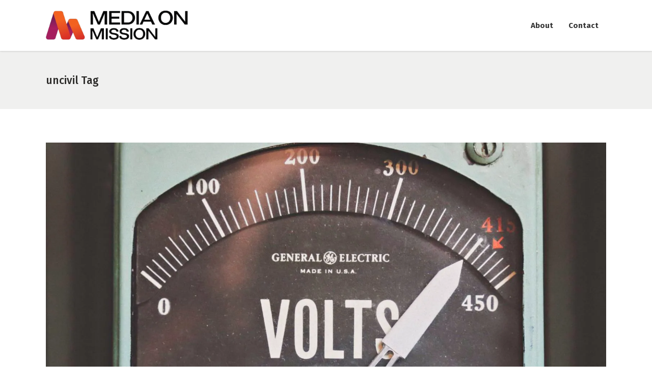

--- FILE ---
content_type: text/html; charset=UTF-8
request_url: https://mediaonmission.org/tag/uncivil/
body_size: 12209
content:
<!DOCTYPE html>
<html lang="en-US">
<head>
        
        <meta charset="UTF-8"/>
        <link rel="profile" href="http://gmpg.org/xfn/11"/>
        
                <meta name="viewport" content="width=device-width,initial-scale=1,user-scalable=no">
        
    <script>var et_site_url='https://mediaonmission.org';var et_post_id='0';function et_core_page_resource_fallback(a,b){"undefined"===typeof b&&(b=a.sheet.cssRules&&0===a.sheet.cssRules.length);b&&(a.onerror=null,a.onload=null,a.href?a.href=et_site_url+"/?et_core_page_resource="+a.id+et_post_id:a.src&&(a.src=et_site_url+"/?et_core_page_resource="+a.id+et_post_id))}
</script><script type="application/javascript">var MikadoAjaxUrl = "https://mediaonmission.org/wp-admin/admin-ajax.php"</script><meta name='robots' content='index, follow, max-image-preview:large, max-snippet:-1, max-video-preview:-1' />

	<!-- This site is optimized with the Yoast SEO plugin v26.6 - https://yoast.com/wordpress/plugins/seo/ -->
	<title>uncivil Archives - Media On Mission</title>
	<link rel="canonical" href="https://mediaonmission.org/tag/uncivil/" />
	<meta property="og:locale" content="en_US" />
	<meta property="og:type" content="article" />
	<meta property="og:title" content="uncivil Archives - Media On Mission" />
	<meta property="og:url" content="https://mediaonmission.org/tag/uncivil/" />
	<meta property="og:site_name" content="Media On Mission" />
	<meta name="twitter:card" content="summary_large_image" />
	<meta name="twitter:site" content="@MediaOnMission" />
	<script type="application/ld+json" class="yoast-schema-graph">{"@context":"https://schema.org","@graph":[{"@type":"CollectionPage","@id":"https://mediaonmission.org/tag/uncivil/","url":"https://mediaonmission.org/tag/uncivil/","name":"uncivil Archives - Media On Mission","isPartOf":{"@id":"https://mediaonmission.org/#website"},"primaryImageOfPage":{"@id":"https://mediaonmission.org/tag/uncivil/#primaryimage"},"image":{"@id":"https://mediaonmission.org/tag/uncivil/#primaryimage"},"thumbnailUrl":"https://i0.wp.com/mediaonmission.org/wp-content/uploads/xvptezzgvfo.jpg?fit=1553%2C754&ssl=1","breadcrumb":{"@id":"https://mediaonmission.org/tag/uncivil/#breadcrumb"},"inLanguage":"en-US"},{"@type":"ImageObject","inLanguage":"en-US","@id":"https://mediaonmission.org/tag/uncivil/#primaryimage","url":"https://i0.wp.com/mediaonmission.org/wp-content/uploads/xvptezzgvfo.jpg?fit=1553%2C754&ssl=1","contentUrl":"https://i0.wp.com/mediaonmission.org/wp-content/uploads/xvptezzgvfo.jpg?fit=1553%2C754&ssl=1","width":1553,"height":754},{"@type":"BreadcrumbList","@id":"https://mediaonmission.org/tag/uncivil/#breadcrumb","itemListElement":[{"@type":"ListItem","position":1,"name":"Home","item":"https://mediaonmission.org/"},{"@type":"ListItem","position":2,"name":"uncivil"}]},{"@type":"WebSite","@id":"https://mediaonmission.org/#website","url":"https://mediaonmission.org/","name":"Media On Mission","description":"Media on Mission highlights the work of journalists and media, working in all platforms, whose Editor in Chief is above all others.","potentialAction":[{"@type":"SearchAction","target":{"@type":"EntryPoint","urlTemplate":"https://mediaonmission.org/?s={search_term_string}"},"query-input":{"@type":"PropertyValueSpecification","valueRequired":true,"valueName":"search_term_string"}}],"inLanguage":"en-US"}]}</script>
	<!-- / Yoast SEO plugin. -->


<link rel='dns-prefetch' href='//maps.googleapis.com' />
<link rel='dns-prefetch' href='//stats.wp.com' />
<link rel='dns-prefetch' href='//fonts.googleapis.com' />
<link rel='dns-prefetch' href='//v0.wordpress.com' />
<link rel='preconnect' href='//i0.wp.com' />
<link rel='preconnect' href='//c0.wp.com' />
<link rel="alternate" type="application/rss+xml" title="Media On Mission &raquo; Feed" href="https://mediaonmission.org/feed/" />
<link rel="alternate" type="application/rss+xml" title="Media On Mission &raquo; Comments Feed" href="https://mediaonmission.org/comments/feed/" />
<link rel="alternate" type="application/rss+xml" title="Media On Mission &raquo; uncivil Tag Feed" href="https://mediaonmission.org/tag/uncivil/feed/" />
<style id='wp-img-auto-sizes-contain-inline-css' type='text/css'>
img:is([sizes=auto i],[sizes^="auto," i]){contain-intrinsic-size:3000px 1500px}
/*# sourceURL=wp-img-auto-sizes-contain-inline-css */
</style>
<link rel='stylesheet' id='sbi_styles-css' href='https://mediaonmission.org/wp-content/plugins/instagram-feed/css/sbi-styles.min.css?ver=6.10.0' type='text/css' media='all' />
<style id='wp-emoji-styles-inline-css' type='text/css'>

	img.wp-smiley, img.emoji {
		display: inline !important;
		border: none !important;
		box-shadow: none !important;
		height: 1em !important;
		width: 1em !important;
		margin: 0 0.07em !important;
		vertical-align: -0.1em !important;
		background: none !important;
		padding: 0 !important;
	}
/*# sourceURL=wp-emoji-styles-inline-css */
</style>
<link rel='stylesheet' id='contact-form-7-css' href='https://mediaonmission.org/wp-content/plugins/contact-form-7/includes/css/styles.css?ver=6.1.4' type='text/css' media='all' />
<link rel='stylesheet' id='et_monarch-css-css' href='https://mediaonmission.org/wp-content/plugins/monarch/css/style.css?ver=1.4.14' type='text/css' media='all' />
<link rel='stylesheet' id='et-gf-open-sans-css' href='https://fonts.googleapis.com/css?family=Open+Sans:400,700' type='text/css' media='all' />
<link rel='stylesheet' id='industrialist-mikado-default-style-css' href='https://mediaonmission.org/wp-content/themes/industrialist/style.css?ver=6.9' type='text/css' media='all' />
<link rel='stylesheet' id='industrialist-mikado-modules-plugins-css' href='https://mediaonmission.org/wp-content/themes/industrialist/assets/css/plugins.min.css?ver=6.9' type='text/css' media='all' />
<link rel='stylesheet' id='industrialist-mikado-modules-css' href='https://mediaonmission.org/wp-content/themes/industrialist/assets/css/modules.min.css?ver=6.9' type='text/css' media='all' />
<style id='industrialist-mikado-modules-inline-css' type='text/css'>
.mkd-logo-widget-area .textwidget > .mkd-icon-shortcode {
    float: left;
}

.mkd-logo-widget-area .textwidget .industrialist-widget-wrapper {
    margin-left: 31px;
    padding-left: 13px;
    border-left: 1px solid #5c5a5b;
}

.mkd-logo-widget-area .textwidget .industrialist-widget-wrapper h6 {
    margin: 0;
}

.mkd-right-from-logo-widget-inner .mkd-icon-shortcode {
    display: block;
    height: 20px;
    float: left;
}

.mkd-right-from-logo-widget-inner .industrialist-widget-wrapper {
    height: 36px;
}
/*# sourceURL=industrialist-mikado-modules-inline-css */
</style>
<link rel='stylesheet' id='industrialist-mikado-font_awesome-css' href='https://mediaonmission.org/wp-content/themes/industrialist/assets/css/font-awesome/css/font-awesome.min.css?ver=6.9' type='text/css' media='all' />
<link rel='stylesheet' id='industrialist-mikado-font_elegant-css' href='https://mediaonmission.org/wp-content/themes/industrialist/assets/css/elegant-icons/style.min.css?ver=6.9' type='text/css' media='all' />
<link rel='stylesheet' id='industrialist-mikado-ion_icons-css' href='https://mediaonmission.org/wp-content/themes/industrialist/assets/css/ion-icons/css/ionicons.min.css?ver=6.9' type='text/css' media='all' />
<link rel='stylesheet' id='industrialist-mikado-linea_icons-css' href='https://mediaonmission.org/wp-content/themes/industrialist/assets/css/linea-icons/style.css?ver=6.9' type='text/css' media='all' />
<link rel='stylesheet' id='industrialist-mikado-simple_line_icons-css' href='https://mediaonmission.org/wp-content/themes/industrialist/assets/css/simple-line-icons/simple-line-icons.css?ver=6.9' type='text/css' media='all' />
<link rel='stylesheet' id='industrialist-mikado-dripicons-css' href='https://mediaonmission.org/wp-content/themes/industrialist/assets/css/dripicons/dripicons.css?ver=6.9' type='text/css' media='all' />
<link rel='stylesheet' id='industrialist-mikado-blog-css' href='https://mediaonmission.org/wp-content/themes/industrialist/assets/css/blog.min.css?ver=6.9' type='text/css' media='all' />
<link rel='stylesheet' id='mediaelement-css' href='https://c0.wp.com/c/6.9/wp-includes/js/mediaelement/mediaelementplayer-legacy.min.css' type='text/css' media='all' />
<link rel='stylesheet' id='wp-mediaelement-css' href='https://c0.wp.com/c/6.9/wp-includes/js/mediaelement/wp-mediaelement.min.css' type='text/css' media='all' />
<link rel='stylesheet' id='industrialist-mikado-modules-responsive-css' href='https://mediaonmission.org/wp-content/themes/industrialist/assets/css/modules-responsive.min.css?ver=6.9' type='text/css' media='all' />
<link rel='stylesheet' id='industrialist-mikado-blog-responsive-css' href='https://mediaonmission.org/wp-content/themes/industrialist/assets/css/blog-responsive.min.css?ver=6.9' type='text/css' media='all' />
<link rel='stylesheet' id='js_composer_front-css' href='https://mediaonmission.org/wp-content/plugins/js_composer/assets/css/js_composer.min.css?ver=7.1' type='text/css' media='all' />
<link rel='stylesheet' id='industrialist-mikado-google-fonts-css' href='https://fonts.googleapis.com/css?family=Fira+Sans%3A100%2C300%2C400%2C500%2C700%7CLato%3A100%2C300%2C400%2C500%2C700%7CFira+Sans%3A100%2C300%2C400%2C500%2C700%7CLato%3A100%2C300%2C400%2C500%2C700&#038;subset=latin-ext&#038;ver=1.0.0' type='text/css' media='all' />
<link rel='stylesheet' id='wp-pagenavi-css' href='https://mediaonmission.org/wp-content/plugins/wp-pagenavi/pagenavi-css.css?ver=2.70' type='text/css' media='all' />
<script type="text/javascript" src="https://c0.wp.com/c/6.9/wp-includes/js/jquery/jquery.min.js" id="jquery-core-js"></script>
<script type="text/javascript" src="https://c0.wp.com/c/6.9/wp-includes/js/jquery/jquery-migrate.min.js" id="jquery-migrate-js"></script>
<script></script><link rel="https://api.w.org/" href="https://mediaonmission.org/wp-json/" /><link rel="alternate" title="JSON" type="application/json" href="https://mediaonmission.org/wp-json/wp/v2/tags/156" /><link rel="EditURI" type="application/rsd+xml" title="RSD" href="https://mediaonmission.org/xmlrpc.php?rsd" />
<style>
		#category-posts-2-internal ul {padding: 0;}
#category-posts-2-internal .cat-post-item img {max-width: initial; max-height: initial; margin: initial;}
#category-posts-2-internal .cat-post-author {margin-bottom: 0;}
#category-posts-2-internal .cat-post-thumbnail {margin: 5px 10px 5px 0;}
#category-posts-2-internal .cat-post-item:before {content: ""; clear: both;}
#category-posts-2-internal .cat-post-excerpt-more {display: inline-block;}
#category-posts-2-internal .cat-post-item {list-style: none; margin: 3px 0 10px; padding: 3px 0;}
#category-posts-2-internal .cat-post-current .cat-post-title {font-weight: bold; text-transform: uppercase;}
#category-posts-2-internal [class*=cat-post-tax] {font-size: 0.85em;}
#category-posts-2-internal [class*=cat-post-tax] * {display:inline-block;}
#category-posts-2-internal .cat-post-item:after {content: ""; display: table;	clear: both;}
#category-posts-2-internal .cat-post-item .cat-post-title {overflow: hidden;text-overflow: ellipsis;white-space: initial;display: -webkit-box;-webkit-line-clamp: 2;-webkit-box-orient: vertical;padding-bottom: 0 !important;}
#category-posts-2-internal .cat-post-item:after {content: ""; display: table;	clear: both;}
#category-posts-2-internal .cat-post-thumbnail {display:block; float:left; margin:5px 10px 5px 0;}
#category-posts-2-internal .cat-post-crop {overflow:hidden;display:block;}
#category-posts-2-internal p {margin:5px 0 0 0}
#category-posts-2-internal li > div {margin:5px 0 0 0; clear:both;}
#category-posts-2-internal .dashicons {vertical-align:middle;}
#category-posts-2-internal .cat-post-thumbnail .cat-post-crop img {height: 150px;}
#category-posts-2-internal .cat-post-thumbnail .cat-post-crop img {width: 150px;}
#category-posts-2-internal .cat-post-thumbnail .cat-post-crop img {object-fit: cover; max-width: 100%; display: block;}
#category-posts-2-internal .cat-post-thumbnail .cat-post-crop-not-supported img {width: 100%;}
#category-posts-2-internal .cat-post-thumbnail {max-width:100%;}
#category-posts-2-internal .cat-post-item img {margin: initial;}
</style>
			<style>img#wpstats{display:none}</style>
		<style type="text/css" id="et-social-custom-css">
				 
			</style><link rel="preload" href="https://mediaonmission.org/wp-content/plugins/monarch/core/admin/fonts/modules.ttf" as="font" crossorigin="anonymous">
            
            <meta property="og:url" content="https://mediaonmission.org/tag/uncivil"/>
            <meta property="og:type" content="article"/>
            <meta property="og:title" content="Media On Mission"/>
            <meta property="og:description" content="Media on Mission highlights the work of journalists and media, working in all platforms, whose Editor in Chief is above all others."/>
            <meta property="og:image" content="https://mediaonmission.org/wp-content/uploads/am1-web.jpg"/>

        <meta name="generator" content="Powered by WPBakery Page Builder - drag and drop page builder for WordPress."/>
<meta name="generator" content="Powered by Slider Revolution 6.6.16 - responsive, Mobile-Friendly Slider Plugin for WordPress with comfortable drag and drop interface." />
<link rel="icon" href="https://i0.wp.com/mediaonmission.org/wp-content/uploads/mark.png?fit=32%2C32&#038;ssl=1" sizes="32x32" />
<link rel="icon" href="https://i0.wp.com/mediaonmission.org/wp-content/uploads/mark.png?fit=175%2C175&#038;ssl=1" sizes="192x192" />
<link rel="apple-touch-icon" href="https://i0.wp.com/mediaonmission.org/wp-content/uploads/mark.png?fit=175%2C175&#038;ssl=1" />
<meta name="msapplication-TileImage" content="https://i0.wp.com/mediaonmission.org/wp-content/uploads/mark.png?fit=175%2C175&#038;ssl=1" />
<script>function setREVStartSize(e){
			//window.requestAnimationFrame(function() {
				window.RSIW = window.RSIW===undefined ? window.innerWidth : window.RSIW;
				window.RSIH = window.RSIH===undefined ? window.innerHeight : window.RSIH;
				try {
					var pw = document.getElementById(e.c).parentNode.offsetWidth,
						newh;
					pw = pw===0 || isNaN(pw) || (e.l=="fullwidth" || e.layout=="fullwidth") ? window.RSIW : pw;
					e.tabw = e.tabw===undefined ? 0 : parseInt(e.tabw);
					e.thumbw = e.thumbw===undefined ? 0 : parseInt(e.thumbw);
					e.tabh = e.tabh===undefined ? 0 : parseInt(e.tabh);
					e.thumbh = e.thumbh===undefined ? 0 : parseInt(e.thumbh);
					e.tabhide = e.tabhide===undefined ? 0 : parseInt(e.tabhide);
					e.thumbhide = e.thumbhide===undefined ? 0 : parseInt(e.thumbhide);
					e.mh = e.mh===undefined || e.mh=="" || e.mh==="auto" ? 0 : parseInt(e.mh,0);
					if(e.layout==="fullscreen" || e.l==="fullscreen")
						newh = Math.max(e.mh,window.RSIH);
					else{
						e.gw = Array.isArray(e.gw) ? e.gw : [e.gw];
						for (var i in e.rl) if (e.gw[i]===undefined || e.gw[i]===0) e.gw[i] = e.gw[i-1];
						e.gh = e.el===undefined || e.el==="" || (Array.isArray(e.el) && e.el.length==0)? e.gh : e.el;
						e.gh = Array.isArray(e.gh) ? e.gh : [e.gh];
						for (var i in e.rl) if (e.gh[i]===undefined || e.gh[i]===0) e.gh[i] = e.gh[i-1];
											
						var nl = new Array(e.rl.length),
							ix = 0,
							sl;
						e.tabw = e.tabhide>=pw ? 0 : e.tabw;
						e.thumbw = e.thumbhide>=pw ? 0 : e.thumbw;
						e.tabh = e.tabhide>=pw ? 0 : e.tabh;
						e.thumbh = e.thumbhide>=pw ? 0 : e.thumbh;
						for (var i in e.rl) nl[i] = e.rl[i]<window.RSIW ? 0 : e.rl[i];
						sl = nl[0];
						for (var i in nl) if (sl>nl[i] && nl[i]>0) { sl = nl[i]; ix=i;}
						var m = pw>(e.gw[ix]+e.tabw+e.thumbw) ? 1 : (pw-(e.tabw+e.thumbw)) / (e.gw[ix]);
						newh =  (e.gh[ix] * m) + (e.tabh + e.thumbh);
					}
					var el = document.getElementById(e.c);
					if (el!==null && el) el.style.height = newh+"px";
					el = document.getElementById(e.c+"_wrapper");
					if (el!==null && el) {
						el.style.height = newh+"px";
						el.style.display = "block";
					}
				} catch(e){
					console.log("Failure at Presize of Slider:" + e)
				}
			//});
		  };</script>
		<style type="text/css" id="wp-custom-css">
			#home-title  {
	padding:0 15%!important;
	color: #fff;
	font-size: 3em;
	line-height: 1.3!important;
	text-align: center!important;
}

#slider-date {
	font-size: 14px; 
	color: #ccc;  
	font-weight: bold; 
	text-align: center!important
}

#slider-caption {
	padding:0 15%!important;
	color: #fff;
	font-size: 1.2em; 
	line-height: 1.4!important;
	text-align: center!important;
}



.mkd-container-inner a, p a  {color: #c62527!important}
.wpb_widgetised_column .widget.widget_search .input-holder button, aside.mkd-sidebar .widget.widget_search .input-holder button {
    background: #c62527;
}

.wpcf7-submit {
    border: 1px solid #c62527!important;
    background-color: #c62527!important;
}

.mkd-btn.mkd-btn-solid {
    background-color: #c62527;
    border: 1px solid #c62527;
	color:#fff!important
}

.mkd-blog-holder.mkd-blog-single .mkd-post-info-category a {
    background-color: #c62527;
	color: #fff!important;
}

/*home banner*/
rs-layer h3 {
text-align: center!important;
line-height: 36px!important;
padding: 0 20px 10px 20px;}


.single .mkd-title {
    display: none;
}

.home article:nth-child(1) {display: none !important;}

#text-5 > div > p {color: white;}

aside.mkd-sidebar .mkd-image-widget figure img {
    max-width: 200px;
}

/*type*/
p, li {
line-height: 1.6;
color: #333;
padding: 5px 0;
}

strong {font-weight: bold;}

/*logo*/
a:hover, .mkd-icon-shortcode .mkd-icon-element:hover {color: #c62527 !important;}

.mkd-logo-wrapper a img.mkd-normal-logo {
    max-width: 300px;
    height: auto;
    margin-top: 15px;
}

.mkd-page-header .mkd-sticky-header .mkd-sticky-holder .mkd-logo-wrapper a img {
    max-width: 41px;
    height: auto;
    margin-top: 9px;
}

footer .mkd-footer-top .mkd-image-widget.mkd-fade a img {max-width: 240px;}


/*footer*/
.mkd-content {
    margin-bottom: 100px;
}

/*mobile*/
.mkd-mobile-header .mkd-mobile-logo-wrapper img {
    height: 50%;
	margin-top: 16px;
}

.mkd-mobile-header .mkd-mobile-menu-opener a {
    font-size: 40px;
}

.mkd-mobile-header .mkd-mobile-header-inner {
    height: 70px;
}

@media (max-width: 768px) {
	
div > div.mkd-post-image-holder > div.mkd-post-info-category {
		 display: none;
	}

	.slider-1-slide-5731-layer-1 {
		white-space: normal;
	}
	#home-title {
		font-size: 2em;
		line-height: 1.2;
	}
	
	#slider-caption {
		display: none!important;
	}
}		</style>
		<noscript><style> .wpb_animate_when_almost_visible { opacity: 1; }</style></noscript><link rel='stylesheet' id='rs-plugin-settings-css' href='https://mediaonmission.org/wp-content/plugins/revslider/public/assets/css/rs6.css?ver=6.6.16' type='text/css' media='all' />
<style id='rs-plugin-settings-inline-css' type='text/css'>
#rs-demo-id {}
/*# sourceURL=rs-plugin-settings-inline-css */
</style>
</head>

<body class="archive tag tag-uncivil tag-156 wp-theme-industrialist wp-child-theme-industrialist-child mkd-core-1.3 et_monarch industrialist child-child-ver-1.0.0 industrialist-ver-2.0  mkd-mimic-ajax mkd-grid-1300 mkd-blog-installed mkd-header-standard mkd-sticky-header-on-scroll-up mkd-default-mobile-header mkd-sticky-up-mobile-header mkd-dropdown-slide-from-bottom mkd-header-standard-in-grid-shadow-disable wpb-js-composer js-comp-ver-7.1 vc_responsive" itemscope itemtype="http://schema.org/WebPage">



<div class="mkd-wrapper">
    <div class="mkd-wrapper-inner">
        
<header class="mkd-page-header">
            <div class="mkd-menu-area">
                        <div class="mkd-grid">
                                                <div class="mkd-vertical-align-containers">
                    <div class="mkd-position-left">
                        <div class="mkd-position-left-inner mkd-menu-area-position-right">
                            
	<div class="mkd-logo-wrapper">
		<a href="https://mediaonmission.org/" style="height: 87px;">
			<img height="175" width="800" class="mkd-normal-logo" src="https://mediaonmission.org/wp-content/uploads/logo-2.png" alt="logo"/>
							<img height="175" width="800" class="mkd-dark-logo" src="https://mediaonmission.org/wp-content/uploads/logo-2.png" alt="dark logo"/>							<img height="175" width="800" class="mkd-light-logo" src="https://mediaonmission.org/wp-content/uploads/logo-2.png" alt="light logo"/>		</a>
	</div>

                                                    </div>
                    </div>
                    <div class="mkd-position-right">
                        <div class="mkd-position-right-inner">
                            
	<nav class="mkd-main-menu mkd-drop-down mkd-default-nav">
		<ul id="menu-sd-main" class="clearfix"><li id="nav-menu-item-4670" class="menu-item menu-item-type-post_type menu-item-object-page  narrow"><a href="https://mediaonmission.org/about/" class=""><span class="item_outer"><span class="item_inner"><span class="menu_icon_wrapper"><i class="menu_icon blank fa"></i></span><span class="item_text">About</span></span><span class="plus"></span></span></a></li>
<li id="nav-menu-item-4669" class="menu-item menu-item-type-post_type menu-item-object-page  narrow"><a href="https://mediaonmission.org/contact/" class=""><span class="item_outer"><span class="item_inner"><span class="menu_icon_wrapper"><i class="menu_icon blank fa"></i></span><span class="item_text">Contact</span></span><span class="plus"></span></span></a></li>
</ul>	</nav>

                                                    </div>
                    </div>
                </div>
                            </div>
                </div>
            
<div class="mkd-sticky-header">
        <div class="mkd-sticky-holder">
            <div class="mkd-grid">
                        <div class=" mkd-vertical-align-containers">
                <div class="mkd-position-left">
                    <div class="mkd-position-left-inner">
                        
	<div class="mkd-logo-wrapper">
		<a href="https://mediaonmission.org/" style="height: 87px;">
			<img height="175" width="175" class="mkd-normal-logo" src="https://mediaonmission.org/wp-content/uploads/mark.png" alt="logo"/>
							<img height="175" width="175" class="mkd-dark-logo" src="https://mediaonmission.org/wp-content/uploads/logo-2.png" alt="dark logo"/>							<img height="175" width="175" class="mkd-light-logo" src="https://mediaonmission.org/wp-content/uploads/logo-2.png" alt="light logo"/>		</a>
	</div>


                    </div>
                </div>
                <div class="mkd-position-right">
                    <div class="mkd-position-right-inner">
                        
	<nav class="mkd-main-menu mkd-drop-down mkd-sticky-nav">
		<ul id="menu-sd-main-1" class="clearfix"><li id="sticky-nav-menu-item-4670" class="menu-item menu-item-type-post_type menu-item-object-page  narrow"><a href="https://mediaonmission.org/about/" class=""><span class="item_outer"><span class="item_inner"><span class="menu_icon_wrapper"><i class="menu_icon blank fa"></i></span><span class="item_text">About</span></span><span class="plus"></span></span></a></li>
<li id="sticky-nav-menu-item-4669" class="menu-item menu-item-type-post_type menu-item-object-page  narrow"><a href="https://mediaonmission.org/contact/" class=""><span class="item_outer"><span class="item_inner"><span class="menu_icon_wrapper"><i class="menu_icon blank fa"></i></span><span class="item_text">Contact</span></span><span class="plus"></span></span></a></li>
</ul>	</nav>

                                            </div>
                </div>
            </div>
                    </div>
            </div>
</div>

</header>


<header class="mkd-mobile-header">
    <div class="mkd-mobile-header-inner">
                <div class="mkd-mobile-header-holder">
            <div class="mkd-grid">
                <div class="mkd-vertical-align-containers">
                                            <div class="mkd-position-left">
                            <div class="mkd-position-left-inner">
                                
	<div class="mkd-mobile-logo-wrapper">
		<a href="https://mediaonmission.org/" style="height: 87px">
			<img height="175" width="800" src="https://mediaonmission.org/wp-content/uploads/logo-2.png" alt="mobile-logo"/>
		</a>
	</div>

                            </div>
                        </div>
                                        <div class="mkd-position-right">
                        <div class="mkd-position-right-inner">
                                                                                        <div class="mkd-mobile-menu-opener">
                                    <a href="javascript:void(0)">
                                        <span class="mkd-mobile-opener-icon-holder">
                                            <i class="mkd-icon-ion-icon ion-navicon "></i>
                                        </span>
                                    </a>
                                </div>
                                                    </div>
                    </div>
                </div> <!-- close .mkd-vertical-align-containers -->
            </div>
        </div>
        
	<nav class="mkd-mobile-nav">
		<div class="mkd-grid">
			<ul id="menu-sd-main-2" class=""><li id="mobile-menu-item-4670" class="menu-item menu-item-type-post_type menu-item-object-page "><a href="https://mediaonmission.org/about/" class=""><span>About</span></a></li>
<li id="mobile-menu-item-4669" class="menu-item menu-item-type-post_type menu-item-object-page "><a href="https://mediaonmission.org/contact/" class=""><span>Contact</span></a></li>
</ul>		</div>
	</nav>

    </div>

</header> <!-- close .mkd-mobile-header -->



                    <a id='mkd-back-to-top'  href='#'>
                <span class="mkd-icon-stack">
                     <span aria-hidden="true" class="mkd-icon-font-elegant arrow_carrot-up " ></span>                </span>
                <span class="mkd-back-to-top-inner">
                    <span class="mkd-back-to-top-text">Top</span>
                </span>
            </a>
                
        <div class="mkd-content" >
                        <div class="mkd-content-inner">
    <div class="mkd-title mkd-standard-type mkd-content-left-alignment mkd-animation-left-right" style="height:114px;" data-height="114" >
        <div class="mkd-title-image"></div>
        <div class="mkd-title-holder" style="height:114px;">
            <div class="mkd-container clearfix">
                <div class="mkd-container-inner">
                    <div class="mkd-title-subtitle-holder" style="">
                        <div class="mkd-title-subtitle-holder-inner">
                                                        <h1><span>uncivil Tag</span></h1>
                                                                                                                                                    </div>
                    </div>
                </div>
            </div>
        </div>
    </div>

<div class="mkd-container">
	<div class="mkd-container-inner clearfix">
		<div class="mkd-blog-holder mkd-blog-load-more mkd-blog-type-standard " data-blog-type= standard data-next-page= 2 data-max-pages= 1 data-post-number= 10 data-archive-tag= 156  >
    <article id="post-4425" class="clearfix post-4425 post type-post status-publish format-standard has-post-thumbnail hentry category-pastors-perspective tag-respect tag-rick-warren tag-rude tag-saddleback-church tag-uncivil">
        <div class="mkd-post-content">

        
        <div class="mkd-post-image-holder">

            	<div class="mkd-post-image">
		<a itemprop="url" href="https://mediaonmission.org/rick-warren-remarkable-life/" title="Rick Warren: How To Be Remarkable in an Increasingly Rude World">
			<img width="1553" height="754" src="https://i0.wp.com/mediaonmission.org/wp-content/uploads/xvptezzgvfo.jpg?fit=1553%2C754&amp;ssl=1" class="attachment-full size-full wp-post-image" alt="" decoding="async" fetchpriority="high" srcset="https://i0.wp.com/mediaonmission.org/wp-content/uploads/xvptezzgvfo.jpg?w=1553&amp;ssl=1 1553w, https://i0.wp.com/mediaonmission.org/wp-content/uploads/xvptezzgvfo.jpg?resize=300%2C146&amp;ssl=1 300w, https://i0.wp.com/mediaonmission.org/wp-content/uploads/xvptezzgvfo.jpg?resize=768%2C373&amp;ssl=1 768w, https://i0.wp.com/mediaonmission.org/wp-content/uploads/xvptezzgvfo.jpg?resize=1024%2C497&amp;ssl=1 1024w" sizes="(max-width: 1553px) 100vw, 1553px" data-attachment-id="4761" data-permalink="https://mediaonmission.org/?attachment_id=4761" data-orig-file="https://i0.wp.com/mediaonmission.org/wp-content/uploads/xvptezzgvfo.jpg?fit=1553%2C754&amp;ssl=1" data-orig-size="1553,754" data-comments-opened="0" data-image-meta="{&quot;aperture&quot;:&quot;4&quot;,&quot;credit&quot;:&quot;&quot;,&quot;camera&quot;:&quot;Canon EOS 6D&quot;,&quot;caption&quot;:&quot;&quot;,&quot;created_timestamp&quot;:&quot;1407028350&quot;,&quot;copyright&quot;:&quot;&quot;,&quot;focal_length&quot;:&quot;82&quot;,&quot;iso&quot;:&quot;5000&quot;,&quot;shutter_speed&quot;:&quot;0.0125&quot;,&quot;title&quot;:&quot;&quot;,&quot;orientation&quot;:&quot;1&quot;}" data-image-title="xvptezzgvfo" data-image-description="" data-image-caption="" data-medium-file="https://i0.wp.com/mediaonmission.org/wp-content/uploads/xvptezzgvfo.jpg?fit=300%2C146&amp;ssl=1" data-large-file="https://i0.wp.com/mediaonmission.org/wp-content/uploads/xvptezzgvfo.jpg?fit=1024%2C497&amp;ssl=1" />		</a>
	</div>

        </div>

        
        <div class="mkd-post-text">
            <div class="mkd-post-text-inner">

                <h3 itemprop="name" class="entry-title mkd-post-title">
<a itemprop="url" href="https://mediaonmission.org/rick-warren-remarkable-life/" title="Rick Warren: How To Be Remarkable in an Increasingly Rude World">Rick Warren: How To Be Remarkable in an Increasingly Rude World</a>
</h3><div class="mkd-separator-holder clearfix  mkd-separator-left">
	<div class="mkd-separator" ></div>
</div>
<p itemprop="description" class="mkd-post-excerpt">To help introduce his sermon topic last weekend, Pastor Rick Warren rhetorically asked his congregation at Saddleback Church in Lake Forest, California, and a global online audience whether the world is becoming more respectful or more disrespectful.

BY ALEX MURASHKO
TogetherLA, Editor

The question shouldn’t be too hard...</p>
                <div class="mkd-post-info clearfix">
                    <div itemprop="dateCreated" class="mkd-post-info-date entry-date updated">

    
        July 27, 2018
        
    <meta itemprop="interactionCount" content="UserComments: 0"/>

</div><div class="mkd-post-info-author">by <a itemprop="author" class="mkd-post-info-author-link" href="https://mediaonmission.org/author/amurashko/">Alex Murashko</a></div>
                </div>

                
            </div>
        </div>
    </div>
</article></div>

	</div>
</div>
</div> <!-- close div.content_inner -->
</div>  <!-- close div.content -->

<footer >
	<div class="mkd-footer-inner clearfix">

		
<div class="mkd-footer-bottom-holder">
	<div class="mkd-footer-bottom-holder-inner">
					<div class="mkd-container">
				<div class="mkd-container-inner">

		<div class="mkd-column-inner">
	<div id="text-5" class="widget mkd-footer-text widget_text">			<div class="textwidget"><p>© 2020 Alex Murashko. All rights reserved</p>
</div>
		</div></div>				</div>
			</div>
				</div>
	</div>

	</div>
</footer>

</div> <!-- close div.mkd-wrapper-inner  -->
</div> <!-- close div.mkd-wrapper -->

		<script>
			window.RS_MODULES = window.RS_MODULES || {};
			window.RS_MODULES.modules = window.RS_MODULES.modules || {};
			window.RS_MODULES.waiting = window.RS_MODULES.waiting || [];
			window.RS_MODULES.defered = true;
			window.RS_MODULES.moduleWaiting = window.RS_MODULES.moduleWaiting || {};
			window.RS_MODULES.type = 'compiled';
		</script>
		<script type="speculationrules">
{"prefetch":[{"source":"document","where":{"and":[{"href_matches":"/*"},{"not":{"href_matches":["/wp-*.php","/wp-admin/*","/wp-content/uploads/*","/wp-content/*","/wp-content/plugins/*","/wp-content/themes/industrialist-child/*","/wp-content/themes/industrialist/*","/*\\?(.+)"]}},{"not":{"selector_matches":"a[rel~=\"nofollow\"]"}},{"not":{"selector_matches":".no-prefetch, .no-prefetch a"}}]},"eagerness":"conservative"}]}
</script>
<div class="et_social_pin_images_outer">
					<div class="et_social_pinterest_window">
						<div class="et_social_modal_header"><h3>Pin It on Pinterest</h3><span class="et_social_close"></span></div>
						<div class="et_social_pin_images" data-permalink="https://mediaonmission.org/rick-warren-remarkable-life/" data-title="Rick Warren: How To Be Remarkable in an Increasingly Rude World" data-post_id="4425"></div>
					</div>
				</div><!-- Instagram Feed JS -->
<script type="text/javascript">
var sbiajaxurl = "https://mediaonmission.org/wp-admin/admin-ajax.php";
</script>
<script type="text/javascript" src="https://c0.wp.com/c/6.9/wp-includes/js/dist/hooks.min.js" id="wp-hooks-js"></script>
<script type="text/javascript" src="https://c0.wp.com/c/6.9/wp-includes/js/dist/i18n.min.js" id="wp-i18n-js"></script>
<script type="text/javascript" id="wp-i18n-js-after">
/* <![CDATA[ */
wp.i18n.setLocaleData( { 'text direction\u0004ltr': [ 'ltr' ] } );
//# sourceURL=wp-i18n-js-after
/* ]]> */
</script>
<script type="text/javascript" src="https://mediaonmission.org/wp-content/plugins/contact-form-7/includes/swv/js/index.js?ver=6.1.4" id="swv-js"></script>
<script type="text/javascript" id="contact-form-7-js-before">
/* <![CDATA[ */
var wpcf7 = {
    "api": {
        "root": "https:\/\/mediaonmission.org\/wp-json\/",
        "namespace": "contact-form-7\/v1"
    },
    "cached": 1
};
//# sourceURL=contact-form-7-js-before
/* ]]> */
</script>
<script type="text/javascript" src="https://mediaonmission.org/wp-content/plugins/contact-form-7/includes/js/index.js?ver=6.1.4" id="contact-form-7-js"></script>
<script type="text/javascript" src="https://mediaonmission.org/wp-content/plugins/revslider/public/assets/js/rbtools.min.js?ver=6.6.16" defer async id="tp-tools-js"></script>
<script type="text/javascript" src="https://mediaonmission.org/wp-content/plugins/revslider/public/assets/js/rs6.min.js?ver=6.6.16" defer async id="revmin-js"></script>
<script type="text/javascript" src="https://mediaonmission.org/wp-content/plugins/monarch/js/idle-timer.min.js?ver=1.4.14" id="et_monarch-idle-js"></script>
<script type="text/javascript" id="et_monarch-custom-js-js-extra">
/* <![CDATA[ */
var monarchSettings = {"ajaxurl":"https://mediaonmission.org/wp-admin/admin-ajax.php","pageurl":"","stats_nonce":"d381629e3e","share_counts":"e9c09f7c32","follow_counts":"74a24a458b","total_counts":"1145bb91f4","media_single":"c2468ae18a","media_total":"c57868805f","generate_all_window_nonce":"e94e1bee1f","no_img_message":"No images available for sharing on this page"};
//# sourceURL=et_monarch-custom-js-js-extra
/* ]]> */
</script>
<script type="text/javascript" src="https://mediaonmission.org/wp-content/plugins/monarch/js/custom.js?ver=1.4.14" id="et_monarch-custom-js-js"></script>
<script type="text/javascript" src="https://c0.wp.com/c/6.9/wp-includes/js/jquery/ui/core.min.js" id="jquery-ui-core-js"></script>
<script type="text/javascript" src="https://c0.wp.com/c/6.9/wp-includes/js/jquery/ui/tabs.min.js" id="jquery-ui-tabs-js"></script>
<script type="text/javascript" src="https://c0.wp.com/c/6.9/wp-includes/js/jquery/ui/accordion.min.js" id="jquery-ui-accordion-js"></script>
<script type="text/javascript" id="mediaelement-core-js-before">
/* <![CDATA[ */
var mejsL10n = {"language":"en","strings":{"mejs.download-file":"Download File","mejs.install-flash":"You are using a browser that does not have Flash player enabled or installed. Please turn on your Flash player plugin or download the latest version from https://get.adobe.com/flashplayer/","mejs.fullscreen":"Fullscreen","mejs.play":"Play","mejs.pause":"Pause","mejs.time-slider":"Time Slider","mejs.time-help-text":"Use Left/Right Arrow keys to advance one second, Up/Down arrows to advance ten seconds.","mejs.live-broadcast":"Live Broadcast","mejs.volume-help-text":"Use Up/Down Arrow keys to increase or decrease volume.","mejs.unmute":"Unmute","mejs.mute":"Mute","mejs.volume-slider":"Volume Slider","mejs.video-player":"Video Player","mejs.audio-player":"Audio Player","mejs.captions-subtitles":"Captions/Subtitles","mejs.captions-chapters":"Chapters","mejs.none":"None","mejs.afrikaans":"Afrikaans","mejs.albanian":"Albanian","mejs.arabic":"Arabic","mejs.belarusian":"Belarusian","mejs.bulgarian":"Bulgarian","mejs.catalan":"Catalan","mejs.chinese":"Chinese","mejs.chinese-simplified":"Chinese (Simplified)","mejs.chinese-traditional":"Chinese (Traditional)","mejs.croatian":"Croatian","mejs.czech":"Czech","mejs.danish":"Danish","mejs.dutch":"Dutch","mejs.english":"English","mejs.estonian":"Estonian","mejs.filipino":"Filipino","mejs.finnish":"Finnish","mejs.french":"French","mejs.galician":"Galician","mejs.german":"German","mejs.greek":"Greek","mejs.haitian-creole":"Haitian Creole","mejs.hebrew":"Hebrew","mejs.hindi":"Hindi","mejs.hungarian":"Hungarian","mejs.icelandic":"Icelandic","mejs.indonesian":"Indonesian","mejs.irish":"Irish","mejs.italian":"Italian","mejs.japanese":"Japanese","mejs.korean":"Korean","mejs.latvian":"Latvian","mejs.lithuanian":"Lithuanian","mejs.macedonian":"Macedonian","mejs.malay":"Malay","mejs.maltese":"Maltese","mejs.norwegian":"Norwegian","mejs.persian":"Persian","mejs.polish":"Polish","mejs.portuguese":"Portuguese","mejs.romanian":"Romanian","mejs.russian":"Russian","mejs.serbian":"Serbian","mejs.slovak":"Slovak","mejs.slovenian":"Slovenian","mejs.spanish":"Spanish","mejs.swahili":"Swahili","mejs.swedish":"Swedish","mejs.tagalog":"Tagalog","mejs.thai":"Thai","mejs.turkish":"Turkish","mejs.ukrainian":"Ukrainian","mejs.vietnamese":"Vietnamese","mejs.welsh":"Welsh","mejs.yiddish":"Yiddish"}};
//# sourceURL=mediaelement-core-js-before
/* ]]> */
</script>
<script type="text/javascript" src="https://c0.wp.com/c/6.9/wp-includes/js/mediaelement/mediaelement-and-player.min.js" id="mediaelement-core-js"></script>
<script type="text/javascript" src="https://c0.wp.com/c/6.9/wp-includes/js/mediaelement/mediaelement-migrate.min.js" id="mediaelement-migrate-js"></script>
<script type="text/javascript" id="mediaelement-js-extra">
/* <![CDATA[ */
var _wpmejsSettings = {"pluginPath":"/wp-includes/js/mediaelement/","classPrefix":"mejs-","stretching":"responsive","audioShortcodeLibrary":"mediaelement","videoShortcodeLibrary":"mediaelement"};
//# sourceURL=mediaelement-js-extra
/* ]]> */
</script>
<script type="text/javascript" src="https://c0.wp.com/c/6.9/wp-includes/js/mediaelement/wp-mediaelement.min.js" id="wp-mediaelement-js"></script>
<script type="text/javascript" src="https://mediaonmission.org/wp-content/themes/industrialist/assets/js/modules/plugins/jquery.appear.js?ver=6.9" id="appear-js"></script>
<script type="text/javascript" src="https://mediaonmission.org/wp-content/themes/industrialist/assets/js/modules/plugins/modernizr.custom.85257.js?ver=6.9" id="modernizr-js"></script>
<script type="text/javascript" src="https://c0.wp.com/c/6.9/wp-includes/js/hoverIntent.min.js" id="hoverIntent-js"></script>
<script type="text/javascript" src="https://mediaonmission.org/wp-content/themes/industrialist/assets/js/modules/plugins/jquery.plugin.js?ver=6.9" id="jquery-plugin-js"></script>
<script type="text/javascript" src="https://mediaonmission.org/wp-content/themes/industrialist/assets/js/modules/plugins/jquery.countdown.min.js?ver=6.9" id="jquery-countdown-js"></script>
<script type="text/javascript" src="https://mediaonmission.org/wp-content/themes/industrialist/assets/js/modules/plugins/owl.carousel.js?ver=6.9" id="owl-carousel-js"></script>
<script type="text/javascript" src="https://mediaonmission.org/wp-content/themes/industrialist/assets/js/modules/plugins/parallax.min.js?ver=6.9" id="parallax-js"></script>
<script type="text/javascript" src="https://mediaonmission.org/wp-content/themes/industrialist/assets/js/modules/plugins/select2.min.js?ver=6.9" id="select2-js"></script>
<script type="text/javascript" src="https://mediaonmission.org/wp-content/themes/industrialist/assets/js/modules/plugins/easypiechart.js?ver=6.9" id="easypiechart-js"></script>
<script type="text/javascript" src="https://mediaonmission.org/wp-content/themes/industrialist/assets/js/modules/plugins/jquery.waypoints.min.js?ver=6.9" id="waypoints-js"></script>
<script type="text/javascript" src="https://mediaonmission.org/wp-content/themes/industrialist/assets/js/modules/plugins/counter.js?ver=6.9" id="counter-js"></script>
<script type="text/javascript" src="https://mediaonmission.org/wp-content/themes/industrialist/assets/js/modules/plugins/fluidvids.min.js?ver=6.9" id="fluidvids-js"></script>
<script type="text/javascript" src="https://mediaonmission.org/wp-content/plugins/js_composer/assets/lib/prettyphoto/js/jquery.prettyPhoto.min.js?ver=7.1" id="prettyphoto-js"></script>
<script type="text/javascript" src="https://mediaonmission.org/wp-content/themes/industrialist/assets/js/modules/plugins/jquery.nicescroll.min.js?ver=6.9" id="jquery.nicescroll-js"></script>
<script type="text/javascript" src="https://mediaonmission.org/wp-content/themes/industrialist/assets/js/modules/plugins/ScrollToPlugin.min.js?ver=6.9" id="ScrollToPlugin-js"></script>
<script type="text/javascript" src="https://mediaonmission.org/wp-content/themes/industrialist/assets/js/modules/plugins/TweenLite.min.js?ver=6.9" id="tweenLite-js"></script>
<script type="text/javascript" src="https://mediaonmission.org/wp-content/themes/industrialist/assets/js/modules/plugins/jquery.mixitup.min.js?ver=6.9" id="jquery-mixitup-js"></script>
<script type="text/javascript" src="https://mediaonmission.org/wp-content/themes/industrialist/assets/js/modules/plugins/jquery.waitforimages.js?ver=6.9" id="waitforimages-js"></script>
<script type="text/javascript" src="https://mediaonmission.org/wp-content/themes/industrialist/assets/js/modules/plugins/jquery.infinitescroll.min.js?ver=6.9" id="jquery-infinitescroll-js"></script>
<script type="text/javascript" src="https://mediaonmission.org/wp-content/themes/industrialist/assets/js/modules/plugins/jquery.easing.1.3.js?ver=6.9" id="jquery-easing-1.3-js"></script>
<script type="text/javascript" src="https://mediaonmission.org/wp-content/themes/industrialist/assets/js/modules/plugins/skrollr.js?ver=6.9" id="skrollr-js"></script>
<script type="text/javascript" src="https://mediaonmission.org/wp-content/themes/industrialist/assets/js/modules/plugins/bootstrapCarousel.js?ver=6.9" id="bootstrapCarousel-js"></script>
<script type="text/javascript" src="https://mediaonmission.org/wp-content/themes/industrialist/assets/js/modules/plugins/jquery.touchSwipe.min.js?ver=6.9" id="touchSwipe-js"></script>
<script type="text/javascript" src="https://mediaonmission.org/wp-content/themes/industrialist/assets/js/modules/plugins/absoluteCounter.min.js?ver=6.9" id="absolute-counter-js"></script>
<script type="text/javascript" src="https://mediaonmission.org/wp-content/themes/industrialist/assets/js/modules/plugins/TimelineLite.min.js?ver=6.9" id="TimelineLite-js"></script>
<script type="text/javascript" src="https://mediaonmission.org/wp-content/themes/industrialist/assets/js/modules/plugins/CSSPlugin.min.js?ver=6.9" id="CSSPlugin-js"></script>
<script type="text/javascript" src="https://mediaonmission.org/wp-content/themes/industrialist/assets/js/modules/plugins/EasePack.min.js?ver=6.9" id="EasePack-js"></script>
<script type="text/javascript" src="https://mediaonmission.org/wp-content/themes/industrialist/assets/js/modules/plugins/jquery.draggable.min.js?ver=6.9" id="draggable-js"></script>
<script type="text/javascript" src="https://mediaonmission.org/wp-content/themes/industrialist/assets/js/modules/plugins/charts.min.js?ver=6.9" id="charts-js"></script>
<script type="text/javascript" src="https://mediaonmission.org/wp-content/plugins/js_composer/assets/lib/bower/isotope/dist/isotope.pkgd.min.js?ver=7.1" id="isotope-js"></script>
<script type="text/javascript" src="https://mediaonmission.org/wp-content/themes/industrialist/assets/js/packery-mode.pkgd.min.js?ver=6.9" id="packery-js"></script>
<script type="text/javascript" id="industrialist-mikado-google-map-api-js-before">
/* <![CDATA[ */
window.mkdEmptyCallback = function () {};
//# sourceURL=industrialist-mikado-google-map-api-js-before
/* ]]> */
</script>
<script type="text/javascript" src="//maps.googleapis.com/maps/api/js?key=AIzaSyAidINa74sv7bt7Y3vqjKjM7m0PgJN1bhk&amp;callback=mkdEmptyCallback&amp;ver=6.9" id="industrialist-mikado-google-map-api-js"></script>
<script type="text/javascript" id="industrialist-mikado-modules-js-extra">
/* <![CDATA[ */
var mkdGlobalVars = {"vars":{"mkdAddForAdminBar":0,"mkdElementAppearAmount":-150,"mkdFinishedMessage":"No more posts","mkdMessage":"Loading new posts...","mkdAddingToCart":"Adding to Cart...","mkdTopBarHeight":0,"mkdStickyHeaderHeight":60,"mkdStickyHeaderTransparencyHeight":60,"mkdLogoAreaHeight":0,"mkdMenuAreaHeight":100,"mkdMobileHeaderHeight":100}};
var mkdPerPageVars = {"vars":{"mkdStickyScrollAmount":0,"mkdStickyScrollAmountFullScreen":false,"mkdHeaderTransparencyHeight":0}};
//# sourceURL=industrialist-mikado-modules-js-extra
/* ]]> */
</script>
<script type="text/javascript" src="https://mediaonmission.org/wp-content/themes/industrialist/assets/js/modules.min.js?ver=6.9" id="industrialist-mikado-modules-js"></script>
<script type="text/javascript" src="https://mediaonmission.org/wp-content/themes/industrialist/assets/js/blog.min.js?ver=6.9" id="industrialist-mikado-blog-js"></script>
<script type="text/javascript" src="https://mediaonmission.org/wp-content/plugins/js_composer/assets/js/dist/js_composer_front.min.js?ver=7.1" id="wpb_composer_front_js-js"></script>
<script type="text/javascript" id="industrialist-mikado-like-js-extra">
/* <![CDATA[ */
var mkdLike = {"ajaxurl":"https://mediaonmission.org/wp-admin/admin-ajax.php"};
//# sourceURL=industrialist-mikado-like-js-extra
/* ]]> */
</script>
<script type="text/javascript" src="https://mediaonmission.org/wp-content/themes/industrialist/assets/js/like.js?ver=1.0" id="industrialist-mikado-like-js"></script>
<script type="text/javascript" src="https://mediaonmission.org/wp-content/plugins/monarch/core/admin/js/common.js?ver=4.9.3" id="et-core-common-js"></script>
<script type="text/javascript" src="https://www.google.com/recaptcha/api.js?render=6Lek8z4dAAAAAINEfKKaZplbQYbQxiTvSxM-Up9C&amp;ver=3.0" id="google-recaptcha-js"></script>
<script type="text/javascript" src="https://c0.wp.com/c/6.9/wp-includes/js/dist/vendor/wp-polyfill.min.js" id="wp-polyfill-js"></script>
<script type="text/javascript" id="wpcf7-recaptcha-js-before">
/* <![CDATA[ */
var wpcf7_recaptcha = {
    "sitekey": "6Lek8z4dAAAAAINEfKKaZplbQYbQxiTvSxM-Up9C",
    "actions": {
        "homepage": "homepage",
        "contactform": "contactform"
    }
};
//# sourceURL=wpcf7-recaptcha-js-before
/* ]]> */
</script>
<script type="text/javascript" src="https://mediaonmission.org/wp-content/plugins/contact-form-7/modules/recaptcha/index.js?ver=6.1.4" id="wpcf7-recaptcha-js"></script>
<script type="text/javascript" id="jetpack-stats-js-before">
/* <![CDATA[ */
_stq = window._stq || [];
_stq.push([ "view", JSON.parse("{\"v\":\"ext\",\"blog\":\"168538524\",\"post\":\"0\",\"tz\":\"-8\",\"srv\":\"mediaonmission.org\",\"arch_tag\":\"uncivil\",\"arch_results\":\"1\",\"j\":\"1:15.3.1\"}") ]);
_stq.push([ "clickTrackerInit", "168538524", "0" ]);
//# sourceURL=jetpack-stats-js-before
/* ]]> */
</script>
<script type="text/javascript" src="https://stats.wp.com/e-202605.js" id="jetpack-stats-js" defer="defer" data-wp-strategy="defer"></script>
<script id="wp-emoji-settings" type="application/json">
{"baseUrl":"https://s.w.org/images/core/emoji/17.0.2/72x72/","ext":".png","svgUrl":"https://s.w.org/images/core/emoji/17.0.2/svg/","svgExt":".svg","source":{"concatemoji":"https://mediaonmission.org/wp-includes/js/wp-emoji-release.min.js?ver=6.9"}}
</script>
<script type="module">
/* <![CDATA[ */
/*! This file is auto-generated */
const a=JSON.parse(document.getElementById("wp-emoji-settings").textContent),o=(window._wpemojiSettings=a,"wpEmojiSettingsSupports"),s=["flag","emoji"];function i(e){try{var t={supportTests:e,timestamp:(new Date).valueOf()};sessionStorage.setItem(o,JSON.stringify(t))}catch(e){}}function c(e,t,n){e.clearRect(0,0,e.canvas.width,e.canvas.height),e.fillText(t,0,0);t=new Uint32Array(e.getImageData(0,0,e.canvas.width,e.canvas.height).data);e.clearRect(0,0,e.canvas.width,e.canvas.height),e.fillText(n,0,0);const a=new Uint32Array(e.getImageData(0,0,e.canvas.width,e.canvas.height).data);return t.every((e,t)=>e===a[t])}function p(e,t){e.clearRect(0,0,e.canvas.width,e.canvas.height),e.fillText(t,0,0);var n=e.getImageData(16,16,1,1);for(let e=0;e<n.data.length;e++)if(0!==n.data[e])return!1;return!0}function u(e,t,n,a){switch(t){case"flag":return n(e,"\ud83c\udff3\ufe0f\u200d\u26a7\ufe0f","\ud83c\udff3\ufe0f\u200b\u26a7\ufe0f")?!1:!n(e,"\ud83c\udde8\ud83c\uddf6","\ud83c\udde8\u200b\ud83c\uddf6")&&!n(e,"\ud83c\udff4\udb40\udc67\udb40\udc62\udb40\udc65\udb40\udc6e\udb40\udc67\udb40\udc7f","\ud83c\udff4\u200b\udb40\udc67\u200b\udb40\udc62\u200b\udb40\udc65\u200b\udb40\udc6e\u200b\udb40\udc67\u200b\udb40\udc7f");case"emoji":return!a(e,"\ud83e\u1fac8")}return!1}function f(e,t,n,a){let r;const o=(r="undefined"!=typeof WorkerGlobalScope&&self instanceof WorkerGlobalScope?new OffscreenCanvas(300,150):document.createElement("canvas")).getContext("2d",{willReadFrequently:!0}),s=(o.textBaseline="top",o.font="600 32px Arial",{});return e.forEach(e=>{s[e]=t(o,e,n,a)}),s}function r(e){var t=document.createElement("script");t.src=e,t.defer=!0,document.head.appendChild(t)}a.supports={everything:!0,everythingExceptFlag:!0},new Promise(t=>{let n=function(){try{var e=JSON.parse(sessionStorage.getItem(o));if("object"==typeof e&&"number"==typeof e.timestamp&&(new Date).valueOf()<e.timestamp+604800&&"object"==typeof e.supportTests)return e.supportTests}catch(e){}return null}();if(!n){if("undefined"!=typeof Worker&&"undefined"!=typeof OffscreenCanvas&&"undefined"!=typeof URL&&URL.createObjectURL&&"undefined"!=typeof Blob)try{var e="postMessage("+f.toString()+"("+[JSON.stringify(s),u.toString(),c.toString(),p.toString()].join(",")+"));",a=new Blob([e],{type:"text/javascript"});const r=new Worker(URL.createObjectURL(a),{name:"wpTestEmojiSupports"});return void(r.onmessage=e=>{i(n=e.data),r.terminate(),t(n)})}catch(e){}i(n=f(s,u,c,p))}t(n)}).then(e=>{for(const n in e)a.supports[n]=e[n],a.supports.everything=a.supports.everything&&a.supports[n],"flag"!==n&&(a.supports.everythingExceptFlag=a.supports.everythingExceptFlag&&a.supports[n]);var t;a.supports.everythingExceptFlag=a.supports.everythingExceptFlag&&!a.supports.flag,a.supports.everything||((t=a.source||{}).concatemoji?r(t.concatemoji):t.wpemoji&&t.twemoji&&(r(t.twemoji),r(t.wpemoji)))});
//# sourceURL=https://mediaonmission.org/wp-includes/js/wp-emoji-loader.min.js
/* ]]> */
</script>
<script></script><script>(function(){function c(){var b=a.contentDocument||a.contentWindow.document;if(b){var d=b.createElement('script');d.innerHTML="window.__CF$cv$params={r:'9c60bc9ecad970f3',t:'MTc2OTc3MzY3Mi4wMDAwMDA='};var a=document.createElement('script');a.nonce='';a.src='/cdn-cgi/challenge-platform/scripts/jsd/main.js';document.getElementsByTagName('head')[0].appendChild(a);";b.getElementsByTagName('head')[0].appendChild(d)}}if(document.body){var a=document.createElement('iframe');a.height=1;a.width=1;a.style.position='absolute';a.style.top=0;a.style.left=0;a.style.border='none';a.style.visibility='hidden';document.body.appendChild(a);if('loading'!==document.readyState)c();else if(window.addEventListener)document.addEventListener('DOMContentLoaded',c);else{var e=document.onreadystatechange||function(){};document.onreadystatechange=function(b){e(b);'loading'!==document.readyState&&(document.onreadystatechange=e,c())}}}})();</script></body>
</html>

--- FILE ---
content_type: text/html; charset=utf-8
request_url: https://www.google.com/recaptcha/api2/anchor?ar=1&k=6Lek8z4dAAAAAINEfKKaZplbQYbQxiTvSxM-Up9C&co=aHR0cHM6Ly9tZWRpYW9ubWlzc2lvbi5vcmc6NDQz&hl=en&v=N67nZn4AqZkNcbeMu4prBgzg&size=invisible&anchor-ms=20000&execute-ms=30000&cb=6jcu35qnbjd1
body_size: 48576
content:
<!DOCTYPE HTML><html dir="ltr" lang="en"><head><meta http-equiv="Content-Type" content="text/html; charset=UTF-8">
<meta http-equiv="X-UA-Compatible" content="IE=edge">
<title>reCAPTCHA</title>
<style type="text/css">
/* cyrillic-ext */
@font-face {
  font-family: 'Roboto';
  font-style: normal;
  font-weight: 400;
  font-stretch: 100%;
  src: url(//fonts.gstatic.com/s/roboto/v48/KFO7CnqEu92Fr1ME7kSn66aGLdTylUAMa3GUBHMdazTgWw.woff2) format('woff2');
  unicode-range: U+0460-052F, U+1C80-1C8A, U+20B4, U+2DE0-2DFF, U+A640-A69F, U+FE2E-FE2F;
}
/* cyrillic */
@font-face {
  font-family: 'Roboto';
  font-style: normal;
  font-weight: 400;
  font-stretch: 100%;
  src: url(//fonts.gstatic.com/s/roboto/v48/KFO7CnqEu92Fr1ME7kSn66aGLdTylUAMa3iUBHMdazTgWw.woff2) format('woff2');
  unicode-range: U+0301, U+0400-045F, U+0490-0491, U+04B0-04B1, U+2116;
}
/* greek-ext */
@font-face {
  font-family: 'Roboto';
  font-style: normal;
  font-weight: 400;
  font-stretch: 100%;
  src: url(//fonts.gstatic.com/s/roboto/v48/KFO7CnqEu92Fr1ME7kSn66aGLdTylUAMa3CUBHMdazTgWw.woff2) format('woff2');
  unicode-range: U+1F00-1FFF;
}
/* greek */
@font-face {
  font-family: 'Roboto';
  font-style: normal;
  font-weight: 400;
  font-stretch: 100%;
  src: url(//fonts.gstatic.com/s/roboto/v48/KFO7CnqEu92Fr1ME7kSn66aGLdTylUAMa3-UBHMdazTgWw.woff2) format('woff2');
  unicode-range: U+0370-0377, U+037A-037F, U+0384-038A, U+038C, U+038E-03A1, U+03A3-03FF;
}
/* math */
@font-face {
  font-family: 'Roboto';
  font-style: normal;
  font-weight: 400;
  font-stretch: 100%;
  src: url(//fonts.gstatic.com/s/roboto/v48/KFO7CnqEu92Fr1ME7kSn66aGLdTylUAMawCUBHMdazTgWw.woff2) format('woff2');
  unicode-range: U+0302-0303, U+0305, U+0307-0308, U+0310, U+0312, U+0315, U+031A, U+0326-0327, U+032C, U+032F-0330, U+0332-0333, U+0338, U+033A, U+0346, U+034D, U+0391-03A1, U+03A3-03A9, U+03B1-03C9, U+03D1, U+03D5-03D6, U+03F0-03F1, U+03F4-03F5, U+2016-2017, U+2034-2038, U+203C, U+2040, U+2043, U+2047, U+2050, U+2057, U+205F, U+2070-2071, U+2074-208E, U+2090-209C, U+20D0-20DC, U+20E1, U+20E5-20EF, U+2100-2112, U+2114-2115, U+2117-2121, U+2123-214F, U+2190, U+2192, U+2194-21AE, U+21B0-21E5, U+21F1-21F2, U+21F4-2211, U+2213-2214, U+2216-22FF, U+2308-230B, U+2310, U+2319, U+231C-2321, U+2336-237A, U+237C, U+2395, U+239B-23B7, U+23D0, U+23DC-23E1, U+2474-2475, U+25AF, U+25B3, U+25B7, U+25BD, U+25C1, U+25CA, U+25CC, U+25FB, U+266D-266F, U+27C0-27FF, U+2900-2AFF, U+2B0E-2B11, U+2B30-2B4C, U+2BFE, U+3030, U+FF5B, U+FF5D, U+1D400-1D7FF, U+1EE00-1EEFF;
}
/* symbols */
@font-face {
  font-family: 'Roboto';
  font-style: normal;
  font-weight: 400;
  font-stretch: 100%;
  src: url(//fonts.gstatic.com/s/roboto/v48/KFO7CnqEu92Fr1ME7kSn66aGLdTylUAMaxKUBHMdazTgWw.woff2) format('woff2');
  unicode-range: U+0001-000C, U+000E-001F, U+007F-009F, U+20DD-20E0, U+20E2-20E4, U+2150-218F, U+2190, U+2192, U+2194-2199, U+21AF, U+21E6-21F0, U+21F3, U+2218-2219, U+2299, U+22C4-22C6, U+2300-243F, U+2440-244A, U+2460-24FF, U+25A0-27BF, U+2800-28FF, U+2921-2922, U+2981, U+29BF, U+29EB, U+2B00-2BFF, U+4DC0-4DFF, U+FFF9-FFFB, U+10140-1018E, U+10190-1019C, U+101A0, U+101D0-101FD, U+102E0-102FB, U+10E60-10E7E, U+1D2C0-1D2D3, U+1D2E0-1D37F, U+1F000-1F0FF, U+1F100-1F1AD, U+1F1E6-1F1FF, U+1F30D-1F30F, U+1F315, U+1F31C, U+1F31E, U+1F320-1F32C, U+1F336, U+1F378, U+1F37D, U+1F382, U+1F393-1F39F, U+1F3A7-1F3A8, U+1F3AC-1F3AF, U+1F3C2, U+1F3C4-1F3C6, U+1F3CA-1F3CE, U+1F3D4-1F3E0, U+1F3ED, U+1F3F1-1F3F3, U+1F3F5-1F3F7, U+1F408, U+1F415, U+1F41F, U+1F426, U+1F43F, U+1F441-1F442, U+1F444, U+1F446-1F449, U+1F44C-1F44E, U+1F453, U+1F46A, U+1F47D, U+1F4A3, U+1F4B0, U+1F4B3, U+1F4B9, U+1F4BB, U+1F4BF, U+1F4C8-1F4CB, U+1F4D6, U+1F4DA, U+1F4DF, U+1F4E3-1F4E6, U+1F4EA-1F4ED, U+1F4F7, U+1F4F9-1F4FB, U+1F4FD-1F4FE, U+1F503, U+1F507-1F50B, U+1F50D, U+1F512-1F513, U+1F53E-1F54A, U+1F54F-1F5FA, U+1F610, U+1F650-1F67F, U+1F687, U+1F68D, U+1F691, U+1F694, U+1F698, U+1F6AD, U+1F6B2, U+1F6B9-1F6BA, U+1F6BC, U+1F6C6-1F6CF, U+1F6D3-1F6D7, U+1F6E0-1F6EA, U+1F6F0-1F6F3, U+1F6F7-1F6FC, U+1F700-1F7FF, U+1F800-1F80B, U+1F810-1F847, U+1F850-1F859, U+1F860-1F887, U+1F890-1F8AD, U+1F8B0-1F8BB, U+1F8C0-1F8C1, U+1F900-1F90B, U+1F93B, U+1F946, U+1F984, U+1F996, U+1F9E9, U+1FA00-1FA6F, U+1FA70-1FA7C, U+1FA80-1FA89, U+1FA8F-1FAC6, U+1FACE-1FADC, U+1FADF-1FAE9, U+1FAF0-1FAF8, U+1FB00-1FBFF;
}
/* vietnamese */
@font-face {
  font-family: 'Roboto';
  font-style: normal;
  font-weight: 400;
  font-stretch: 100%;
  src: url(//fonts.gstatic.com/s/roboto/v48/KFO7CnqEu92Fr1ME7kSn66aGLdTylUAMa3OUBHMdazTgWw.woff2) format('woff2');
  unicode-range: U+0102-0103, U+0110-0111, U+0128-0129, U+0168-0169, U+01A0-01A1, U+01AF-01B0, U+0300-0301, U+0303-0304, U+0308-0309, U+0323, U+0329, U+1EA0-1EF9, U+20AB;
}
/* latin-ext */
@font-face {
  font-family: 'Roboto';
  font-style: normal;
  font-weight: 400;
  font-stretch: 100%;
  src: url(//fonts.gstatic.com/s/roboto/v48/KFO7CnqEu92Fr1ME7kSn66aGLdTylUAMa3KUBHMdazTgWw.woff2) format('woff2');
  unicode-range: U+0100-02BA, U+02BD-02C5, U+02C7-02CC, U+02CE-02D7, U+02DD-02FF, U+0304, U+0308, U+0329, U+1D00-1DBF, U+1E00-1E9F, U+1EF2-1EFF, U+2020, U+20A0-20AB, U+20AD-20C0, U+2113, U+2C60-2C7F, U+A720-A7FF;
}
/* latin */
@font-face {
  font-family: 'Roboto';
  font-style: normal;
  font-weight: 400;
  font-stretch: 100%;
  src: url(//fonts.gstatic.com/s/roboto/v48/KFO7CnqEu92Fr1ME7kSn66aGLdTylUAMa3yUBHMdazQ.woff2) format('woff2');
  unicode-range: U+0000-00FF, U+0131, U+0152-0153, U+02BB-02BC, U+02C6, U+02DA, U+02DC, U+0304, U+0308, U+0329, U+2000-206F, U+20AC, U+2122, U+2191, U+2193, U+2212, U+2215, U+FEFF, U+FFFD;
}
/* cyrillic-ext */
@font-face {
  font-family: 'Roboto';
  font-style: normal;
  font-weight: 500;
  font-stretch: 100%;
  src: url(//fonts.gstatic.com/s/roboto/v48/KFO7CnqEu92Fr1ME7kSn66aGLdTylUAMa3GUBHMdazTgWw.woff2) format('woff2');
  unicode-range: U+0460-052F, U+1C80-1C8A, U+20B4, U+2DE0-2DFF, U+A640-A69F, U+FE2E-FE2F;
}
/* cyrillic */
@font-face {
  font-family: 'Roboto';
  font-style: normal;
  font-weight: 500;
  font-stretch: 100%;
  src: url(//fonts.gstatic.com/s/roboto/v48/KFO7CnqEu92Fr1ME7kSn66aGLdTylUAMa3iUBHMdazTgWw.woff2) format('woff2');
  unicode-range: U+0301, U+0400-045F, U+0490-0491, U+04B0-04B1, U+2116;
}
/* greek-ext */
@font-face {
  font-family: 'Roboto';
  font-style: normal;
  font-weight: 500;
  font-stretch: 100%;
  src: url(//fonts.gstatic.com/s/roboto/v48/KFO7CnqEu92Fr1ME7kSn66aGLdTylUAMa3CUBHMdazTgWw.woff2) format('woff2');
  unicode-range: U+1F00-1FFF;
}
/* greek */
@font-face {
  font-family: 'Roboto';
  font-style: normal;
  font-weight: 500;
  font-stretch: 100%;
  src: url(//fonts.gstatic.com/s/roboto/v48/KFO7CnqEu92Fr1ME7kSn66aGLdTylUAMa3-UBHMdazTgWw.woff2) format('woff2');
  unicode-range: U+0370-0377, U+037A-037F, U+0384-038A, U+038C, U+038E-03A1, U+03A3-03FF;
}
/* math */
@font-face {
  font-family: 'Roboto';
  font-style: normal;
  font-weight: 500;
  font-stretch: 100%;
  src: url(//fonts.gstatic.com/s/roboto/v48/KFO7CnqEu92Fr1ME7kSn66aGLdTylUAMawCUBHMdazTgWw.woff2) format('woff2');
  unicode-range: U+0302-0303, U+0305, U+0307-0308, U+0310, U+0312, U+0315, U+031A, U+0326-0327, U+032C, U+032F-0330, U+0332-0333, U+0338, U+033A, U+0346, U+034D, U+0391-03A1, U+03A3-03A9, U+03B1-03C9, U+03D1, U+03D5-03D6, U+03F0-03F1, U+03F4-03F5, U+2016-2017, U+2034-2038, U+203C, U+2040, U+2043, U+2047, U+2050, U+2057, U+205F, U+2070-2071, U+2074-208E, U+2090-209C, U+20D0-20DC, U+20E1, U+20E5-20EF, U+2100-2112, U+2114-2115, U+2117-2121, U+2123-214F, U+2190, U+2192, U+2194-21AE, U+21B0-21E5, U+21F1-21F2, U+21F4-2211, U+2213-2214, U+2216-22FF, U+2308-230B, U+2310, U+2319, U+231C-2321, U+2336-237A, U+237C, U+2395, U+239B-23B7, U+23D0, U+23DC-23E1, U+2474-2475, U+25AF, U+25B3, U+25B7, U+25BD, U+25C1, U+25CA, U+25CC, U+25FB, U+266D-266F, U+27C0-27FF, U+2900-2AFF, U+2B0E-2B11, U+2B30-2B4C, U+2BFE, U+3030, U+FF5B, U+FF5D, U+1D400-1D7FF, U+1EE00-1EEFF;
}
/* symbols */
@font-face {
  font-family: 'Roboto';
  font-style: normal;
  font-weight: 500;
  font-stretch: 100%;
  src: url(//fonts.gstatic.com/s/roboto/v48/KFO7CnqEu92Fr1ME7kSn66aGLdTylUAMaxKUBHMdazTgWw.woff2) format('woff2');
  unicode-range: U+0001-000C, U+000E-001F, U+007F-009F, U+20DD-20E0, U+20E2-20E4, U+2150-218F, U+2190, U+2192, U+2194-2199, U+21AF, U+21E6-21F0, U+21F3, U+2218-2219, U+2299, U+22C4-22C6, U+2300-243F, U+2440-244A, U+2460-24FF, U+25A0-27BF, U+2800-28FF, U+2921-2922, U+2981, U+29BF, U+29EB, U+2B00-2BFF, U+4DC0-4DFF, U+FFF9-FFFB, U+10140-1018E, U+10190-1019C, U+101A0, U+101D0-101FD, U+102E0-102FB, U+10E60-10E7E, U+1D2C0-1D2D3, U+1D2E0-1D37F, U+1F000-1F0FF, U+1F100-1F1AD, U+1F1E6-1F1FF, U+1F30D-1F30F, U+1F315, U+1F31C, U+1F31E, U+1F320-1F32C, U+1F336, U+1F378, U+1F37D, U+1F382, U+1F393-1F39F, U+1F3A7-1F3A8, U+1F3AC-1F3AF, U+1F3C2, U+1F3C4-1F3C6, U+1F3CA-1F3CE, U+1F3D4-1F3E0, U+1F3ED, U+1F3F1-1F3F3, U+1F3F5-1F3F7, U+1F408, U+1F415, U+1F41F, U+1F426, U+1F43F, U+1F441-1F442, U+1F444, U+1F446-1F449, U+1F44C-1F44E, U+1F453, U+1F46A, U+1F47D, U+1F4A3, U+1F4B0, U+1F4B3, U+1F4B9, U+1F4BB, U+1F4BF, U+1F4C8-1F4CB, U+1F4D6, U+1F4DA, U+1F4DF, U+1F4E3-1F4E6, U+1F4EA-1F4ED, U+1F4F7, U+1F4F9-1F4FB, U+1F4FD-1F4FE, U+1F503, U+1F507-1F50B, U+1F50D, U+1F512-1F513, U+1F53E-1F54A, U+1F54F-1F5FA, U+1F610, U+1F650-1F67F, U+1F687, U+1F68D, U+1F691, U+1F694, U+1F698, U+1F6AD, U+1F6B2, U+1F6B9-1F6BA, U+1F6BC, U+1F6C6-1F6CF, U+1F6D3-1F6D7, U+1F6E0-1F6EA, U+1F6F0-1F6F3, U+1F6F7-1F6FC, U+1F700-1F7FF, U+1F800-1F80B, U+1F810-1F847, U+1F850-1F859, U+1F860-1F887, U+1F890-1F8AD, U+1F8B0-1F8BB, U+1F8C0-1F8C1, U+1F900-1F90B, U+1F93B, U+1F946, U+1F984, U+1F996, U+1F9E9, U+1FA00-1FA6F, U+1FA70-1FA7C, U+1FA80-1FA89, U+1FA8F-1FAC6, U+1FACE-1FADC, U+1FADF-1FAE9, U+1FAF0-1FAF8, U+1FB00-1FBFF;
}
/* vietnamese */
@font-face {
  font-family: 'Roboto';
  font-style: normal;
  font-weight: 500;
  font-stretch: 100%;
  src: url(//fonts.gstatic.com/s/roboto/v48/KFO7CnqEu92Fr1ME7kSn66aGLdTylUAMa3OUBHMdazTgWw.woff2) format('woff2');
  unicode-range: U+0102-0103, U+0110-0111, U+0128-0129, U+0168-0169, U+01A0-01A1, U+01AF-01B0, U+0300-0301, U+0303-0304, U+0308-0309, U+0323, U+0329, U+1EA0-1EF9, U+20AB;
}
/* latin-ext */
@font-face {
  font-family: 'Roboto';
  font-style: normal;
  font-weight: 500;
  font-stretch: 100%;
  src: url(//fonts.gstatic.com/s/roboto/v48/KFO7CnqEu92Fr1ME7kSn66aGLdTylUAMa3KUBHMdazTgWw.woff2) format('woff2');
  unicode-range: U+0100-02BA, U+02BD-02C5, U+02C7-02CC, U+02CE-02D7, U+02DD-02FF, U+0304, U+0308, U+0329, U+1D00-1DBF, U+1E00-1E9F, U+1EF2-1EFF, U+2020, U+20A0-20AB, U+20AD-20C0, U+2113, U+2C60-2C7F, U+A720-A7FF;
}
/* latin */
@font-face {
  font-family: 'Roboto';
  font-style: normal;
  font-weight: 500;
  font-stretch: 100%;
  src: url(//fonts.gstatic.com/s/roboto/v48/KFO7CnqEu92Fr1ME7kSn66aGLdTylUAMa3yUBHMdazQ.woff2) format('woff2');
  unicode-range: U+0000-00FF, U+0131, U+0152-0153, U+02BB-02BC, U+02C6, U+02DA, U+02DC, U+0304, U+0308, U+0329, U+2000-206F, U+20AC, U+2122, U+2191, U+2193, U+2212, U+2215, U+FEFF, U+FFFD;
}
/* cyrillic-ext */
@font-face {
  font-family: 'Roboto';
  font-style: normal;
  font-weight: 900;
  font-stretch: 100%;
  src: url(//fonts.gstatic.com/s/roboto/v48/KFO7CnqEu92Fr1ME7kSn66aGLdTylUAMa3GUBHMdazTgWw.woff2) format('woff2');
  unicode-range: U+0460-052F, U+1C80-1C8A, U+20B4, U+2DE0-2DFF, U+A640-A69F, U+FE2E-FE2F;
}
/* cyrillic */
@font-face {
  font-family: 'Roboto';
  font-style: normal;
  font-weight: 900;
  font-stretch: 100%;
  src: url(//fonts.gstatic.com/s/roboto/v48/KFO7CnqEu92Fr1ME7kSn66aGLdTylUAMa3iUBHMdazTgWw.woff2) format('woff2');
  unicode-range: U+0301, U+0400-045F, U+0490-0491, U+04B0-04B1, U+2116;
}
/* greek-ext */
@font-face {
  font-family: 'Roboto';
  font-style: normal;
  font-weight: 900;
  font-stretch: 100%;
  src: url(//fonts.gstatic.com/s/roboto/v48/KFO7CnqEu92Fr1ME7kSn66aGLdTylUAMa3CUBHMdazTgWw.woff2) format('woff2');
  unicode-range: U+1F00-1FFF;
}
/* greek */
@font-face {
  font-family: 'Roboto';
  font-style: normal;
  font-weight: 900;
  font-stretch: 100%;
  src: url(//fonts.gstatic.com/s/roboto/v48/KFO7CnqEu92Fr1ME7kSn66aGLdTylUAMa3-UBHMdazTgWw.woff2) format('woff2');
  unicode-range: U+0370-0377, U+037A-037F, U+0384-038A, U+038C, U+038E-03A1, U+03A3-03FF;
}
/* math */
@font-face {
  font-family: 'Roboto';
  font-style: normal;
  font-weight: 900;
  font-stretch: 100%;
  src: url(//fonts.gstatic.com/s/roboto/v48/KFO7CnqEu92Fr1ME7kSn66aGLdTylUAMawCUBHMdazTgWw.woff2) format('woff2');
  unicode-range: U+0302-0303, U+0305, U+0307-0308, U+0310, U+0312, U+0315, U+031A, U+0326-0327, U+032C, U+032F-0330, U+0332-0333, U+0338, U+033A, U+0346, U+034D, U+0391-03A1, U+03A3-03A9, U+03B1-03C9, U+03D1, U+03D5-03D6, U+03F0-03F1, U+03F4-03F5, U+2016-2017, U+2034-2038, U+203C, U+2040, U+2043, U+2047, U+2050, U+2057, U+205F, U+2070-2071, U+2074-208E, U+2090-209C, U+20D0-20DC, U+20E1, U+20E5-20EF, U+2100-2112, U+2114-2115, U+2117-2121, U+2123-214F, U+2190, U+2192, U+2194-21AE, U+21B0-21E5, U+21F1-21F2, U+21F4-2211, U+2213-2214, U+2216-22FF, U+2308-230B, U+2310, U+2319, U+231C-2321, U+2336-237A, U+237C, U+2395, U+239B-23B7, U+23D0, U+23DC-23E1, U+2474-2475, U+25AF, U+25B3, U+25B7, U+25BD, U+25C1, U+25CA, U+25CC, U+25FB, U+266D-266F, U+27C0-27FF, U+2900-2AFF, U+2B0E-2B11, U+2B30-2B4C, U+2BFE, U+3030, U+FF5B, U+FF5D, U+1D400-1D7FF, U+1EE00-1EEFF;
}
/* symbols */
@font-face {
  font-family: 'Roboto';
  font-style: normal;
  font-weight: 900;
  font-stretch: 100%;
  src: url(//fonts.gstatic.com/s/roboto/v48/KFO7CnqEu92Fr1ME7kSn66aGLdTylUAMaxKUBHMdazTgWw.woff2) format('woff2');
  unicode-range: U+0001-000C, U+000E-001F, U+007F-009F, U+20DD-20E0, U+20E2-20E4, U+2150-218F, U+2190, U+2192, U+2194-2199, U+21AF, U+21E6-21F0, U+21F3, U+2218-2219, U+2299, U+22C4-22C6, U+2300-243F, U+2440-244A, U+2460-24FF, U+25A0-27BF, U+2800-28FF, U+2921-2922, U+2981, U+29BF, U+29EB, U+2B00-2BFF, U+4DC0-4DFF, U+FFF9-FFFB, U+10140-1018E, U+10190-1019C, U+101A0, U+101D0-101FD, U+102E0-102FB, U+10E60-10E7E, U+1D2C0-1D2D3, U+1D2E0-1D37F, U+1F000-1F0FF, U+1F100-1F1AD, U+1F1E6-1F1FF, U+1F30D-1F30F, U+1F315, U+1F31C, U+1F31E, U+1F320-1F32C, U+1F336, U+1F378, U+1F37D, U+1F382, U+1F393-1F39F, U+1F3A7-1F3A8, U+1F3AC-1F3AF, U+1F3C2, U+1F3C4-1F3C6, U+1F3CA-1F3CE, U+1F3D4-1F3E0, U+1F3ED, U+1F3F1-1F3F3, U+1F3F5-1F3F7, U+1F408, U+1F415, U+1F41F, U+1F426, U+1F43F, U+1F441-1F442, U+1F444, U+1F446-1F449, U+1F44C-1F44E, U+1F453, U+1F46A, U+1F47D, U+1F4A3, U+1F4B0, U+1F4B3, U+1F4B9, U+1F4BB, U+1F4BF, U+1F4C8-1F4CB, U+1F4D6, U+1F4DA, U+1F4DF, U+1F4E3-1F4E6, U+1F4EA-1F4ED, U+1F4F7, U+1F4F9-1F4FB, U+1F4FD-1F4FE, U+1F503, U+1F507-1F50B, U+1F50D, U+1F512-1F513, U+1F53E-1F54A, U+1F54F-1F5FA, U+1F610, U+1F650-1F67F, U+1F687, U+1F68D, U+1F691, U+1F694, U+1F698, U+1F6AD, U+1F6B2, U+1F6B9-1F6BA, U+1F6BC, U+1F6C6-1F6CF, U+1F6D3-1F6D7, U+1F6E0-1F6EA, U+1F6F0-1F6F3, U+1F6F7-1F6FC, U+1F700-1F7FF, U+1F800-1F80B, U+1F810-1F847, U+1F850-1F859, U+1F860-1F887, U+1F890-1F8AD, U+1F8B0-1F8BB, U+1F8C0-1F8C1, U+1F900-1F90B, U+1F93B, U+1F946, U+1F984, U+1F996, U+1F9E9, U+1FA00-1FA6F, U+1FA70-1FA7C, U+1FA80-1FA89, U+1FA8F-1FAC6, U+1FACE-1FADC, U+1FADF-1FAE9, U+1FAF0-1FAF8, U+1FB00-1FBFF;
}
/* vietnamese */
@font-face {
  font-family: 'Roboto';
  font-style: normal;
  font-weight: 900;
  font-stretch: 100%;
  src: url(//fonts.gstatic.com/s/roboto/v48/KFO7CnqEu92Fr1ME7kSn66aGLdTylUAMa3OUBHMdazTgWw.woff2) format('woff2');
  unicode-range: U+0102-0103, U+0110-0111, U+0128-0129, U+0168-0169, U+01A0-01A1, U+01AF-01B0, U+0300-0301, U+0303-0304, U+0308-0309, U+0323, U+0329, U+1EA0-1EF9, U+20AB;
}
/* latin-ext */
@font-face {
  font-family: 'Roboto';
  font-style: normal;
  font-weight: 900;
  font-stretch: 100%;
  src: url(//fonts.gstatic.com/s/roboto/v48/KFO7CnqEu92Fr1ME7kSn66aGLdTylUAMa3KUBHMdazTgWw.woff2) format('woff2');
  unicode-range: U+0100-02BA, U+02BD-02C5, U+02C7-02CC, U+02CE-02D7, U+02DD-02FF, U+0304, U+0308, U+0329, U+1D00-1DBF, U+1E00-1E9F, U+1EF2-1EFF, U+2020, U+20A0-20AB, U+20AD-20C0, U+2113, U+2C60-2C7F, U+A720-A7FF;
}
/* latin */
@font-face {
  font-family: 'Roboto';
  font-style: normal;
  font-weight: 900;
  font-stretch: 100%;
  src: url(//fonts.gstatic.com/s/roboto/v48/KFO7CnqEu92Fr1ME7kSn66aGLdTylUAMa3yUBHMdazQ.woff2) format('woff2');
  unicode-range: U+0000-00FF, U+0131, U+0152-0153, U+02BB-02BC, U+02C6, U+02DA, U+02DC, U+0304, U+0308, U+0329, U+2000-206F, U+20AC, U+2122, U+2191, U+2193, U+2212, U+2215, U+FEFF, U+FFFD;
}

</style>
<link rel="stylesheet" type="text/css" href="https://www.gstatic.com/recaptcha/releases/N67nZn4AqZkNcbeMu4prBgzg/styles__ltr.css">
<script nonce="aTE31mRpUIe8SikPsp9cJA" type="text/javascript">window['__recaptcha_api'] = 'https://www.google.com/recaptcha/api2/';</script>
<script type="text/javascript" src="https://www.gstatic.com/recaptcha/releases/N67nZn4AqZkNcbeMu4prBgzg/recaptcha__en.js" nonce="aTE31mRpUIe8SikPsp9cJA">
      
    </script></head>
<body><div id="rc-anchor-alert" class="rc-anchor-alert"></div>
<input type="hidden" id="recaptcha-token" value="[base64]">
<script type="text/javascript" nonce="aTE31mRpUIe8SikPsp9cJA">
      recaptcha.anchor.Main.init("[\x22ainput\x22,[\x22bgdata\x22,\x22\x22,\[base64]/[base64]/[base64]/bmV3IHJbeF0oY1swXSk6RT09Mj9uZXcgclt4XShjWzBdLGNbMV0pOkU9PTM/bmV3IHJbeF0oY1swXSxjWzFdLGNbMl0pOkU9PTQ/[base64]/[base64]/[base64]/[base64]/[base64]/[base64]/[base64]/[base64]\x22,\[base64]\\u003d\\u003d\x22,\[base64]/[base64]/DjMOtwp7CtcONcgg3w6DCpMOhw4XDpBgPNDduw4/DjcOoMG/[base64]/CqsKMwoguMMKVSS/CjC/CqjDCmADDiW41w5/DmcKtADIew5M9fMO9wqoQY8O5e0xnQMO8F8OFSMOXwo7CnGzCkEYuB8OFEQjCqsK6wojDv2VewrR9HsOyLcOfw7HDow5sw4HDgUpGw6DCmcKGwrDDrcOxwonCnVzDuihHw5/CoCXCo8KAMHwBw5nDnsKvPnbCkMKXw4UWL37DvnTChsKVwrLCmygbwrPCuibCpMOxw54wwp4Hw7/DtzkeFsKDw5zDj2gGP8OfZcKNHQ7DisKMWCzCgcK/w4crwok1FwHCisODwoc/R8OGwqA/a8OqccOwPMOXGTZSw6kbwoFKw7jDiXvDuSDClsOfwpvCisK/KsKHw5TCggnDmcOjZcOHXGwlCywXEMKBwo3CvgIZw7HCo0fCsAfCuC9vwrfDksKmw7dgOnU9w4DCrVrCi8KmDnkdw5RsYMKZw5QYwoxTw7PDvHfDonRBw5UZwrE7w5rDgcOvwoTDocKsw6wLE8KKw4LCtS7DnsO/E2vCnk3CqsOVRTbCpcKRUk/CqsOLwr8cJgZFworDhmAJY8ObTcKDwonCmgXCu8KTdcOJwqHDuCd3OznCm1TDhMObwpxSworCocOGwpnCqBnDtsKMw77Ch0oXwp/CkSPDtsKjPyQoAT3Dv8O2WgLCoMKuwo9yw7/[base64]/CryPDuC9ww6HDvDESFljCol11wofCq2LDn2vDjsKFYDIHw5PChQrDoTnDmcKGw4/ClMKWw5hlwrJdGDTDvnlBwqjCisKVJsKlwoPCucKlwpkgD8OcLsO4wqJuw4Q6Si8fdCHDpsOww7/DhSvCpEjDj2LDvkI5ZnQ6ci3CmMO4bXghwrbCq8Kqw6MgFcOEwqxRUynCo0U3w5DCnsOVwqLDh1YEekvCtWp2wp1VaMOywofCvHbDo8OOw6VYwokew7o0w6IYwq3CpcKgw43CrsOdJcKZw4pPw4/CgSAEQcOADsKWw5nDscKiwoPDh8KuZ8KDwq/DuylXwqZAwqlMZD/[base64]/DkWsnw4jDhMKkw6nDpsK3w4LCgxYsw4E/QsKYAlfCkxPDjHEvwoUBDX0xKsK8wrtYKG0yWSLCoDvCisKOKcK8R0TClBIYw71uw6jClWddw7w7QyHCqcKzwoFSw73CmMOKbX4dwqDDkcKow5t2E8OSw5F1w5/DoMO/wpYow7ZFw7TCvMO9SyPDnRjCmsOAb2tBwrdxBFLDsMKqEcKvw6Frw7Vow4XDqcKxw75mwo7Cr8Otw4fCgWl4ZTbCr8K/wp3DkWc+w7Nmwr/[base64]/CsKrFjctLcKTR8O/w5HDtHIcM8OJb8OVw4HCsTPCu8O4W8OmCQXCusKELsKiw40HVwIzQ8KmE8O/w5XCksKrwrNNdsKGecObw4Z2w6DDicKXKE3DjjY7wohzVERcw73CkgrDtMOWbX53wpcMPkvDncOWwoDCs8OxwozCu8O7wq7CtwINwqbCpV/Cl8KEwqI8SS7DnsOkwpfDuMK8woYdw5TDowIjDUPDqAzCtXI7b37CvSMiwovCqSIaH8KhL2VOZMKrwoDDhsOMw47Dn1g/[base64]/[base64]/Cn8KQw53Drz7CiG7DgMOcDMKdw4diaVFKw5cUNxxHw6fCm8OIw7LDq8KqwqbDosK/wqdcQMO4w5/[base64]/[base64]/dcKRbBs6UU3DnsKkw5MLHsKFw4TCjGbChcOmw5XCgMOIw4bDqsKlw4/CjcKPwoEww7xqwrDCnMKtUlbDksKeDx55w7sILiQ5w6nDnBbCulXDlsOgw6czRmLCk3c1w6fColDDksKXRcK7ZMK1QTbCjMK8cmzCmlhxR8OudsO/w5Biw7UabXIkwpk6wqw1XcOnTMKvwoVkScOAw5XCjcO+JRFQwr1Jw6HDq3Byw4TDn8O3NiHDncOFw6IyOMKuCcKDw5HClsOICMObFn9twphrBcOJU8Opw43CgCA+wp5XFGUawpvDvMOEKsKiwqpbw5zDtcKsw5zCnD9XbMK1ZMOOfQTDih/[base64]/[base64]/CsVw5w7DDsl/DmcOtwpJpM1PCrGVlwqlIw6dPP8OBccO6wpYmw5ZWw5l/wqh3UmbDgQPCgwbDglVjw47DssOoXMOZw4/CgsK8wprDr8KzwqDDicKsw7DDncOtP0taWWZ9wrrCkD5pVMOTJ8KkDsK7wp8NwoTDvjtFwoMnwq9/wpJmREILw5YdcnkxGsKDNsO6OjYqw6HDqMOww7vDqQlOU8OCRibCgMOFDMKFcGXCv8KcwqoXIcOlZ8O3w740T8OdcsKVw40Bw5NtwpzDuMOKwrLCkz/DmMKDw7NIecKHFMKrOsKVSUzChsORSjoTdAEewpJswq/[base64]/CrcKkZ8OxDHjDr8KiwpvDviPCmMOxbwHDpcOIV20/[base64]/DqcOrw7QcH3tmUjIPRsKcR8OXOsOjBEDCkcKbacKkI8KFwqTDkwDCtjMofWEIw4zDv8OrKADCkcKIGEXCksKTFR3CnyrCgH/DkSrCp8KgwoUKwrjCk1ZFSX7Dq8OgQsKlwqtKMBzCjcOlCGQVw4UEejUaHx5uw67CvcO6woN7wq3Cs8O4NMO9LMKgMi3Ds8K9AMOeAMOrw7JSQXXChcOYR8OkGMKAw7F/[base64]/[base64]/Cl8O/wpVwOMOCAS/DsDTCo3/DsT3CqkwewokQGCslDcKew7nDoVvDonE6w5XCtx/DvsOVe8KCwo5wwq7Dv8ObwpYswqbDkMKew4hewpJGwrPDisOSw6/CjSfDvzbCuMOgNxDCl8KHLMOEw7bCpXDDrcK9w41PX8KIw6EbJ8KDbsOhwqYNLMKSw4/DucOrVhjCvW3Do3o8wqoCe05uDTTDsHvCscOYAyALw6EawohTw5vDvsK7w5sqKcKbw5JdwqcAw7PCkS7DoVXCnMK9w6DDvX/CgsOFwpzCizXCgsKpY8OlPxzCsSrCjn/DiMOpLXxvwonDr8Ocw4RpeipGwqnDm3jDpsKHVybClMOaw6vDvMK0woTCg8K5wpcawqTCvmvClDjCv3TDq8K8EDbDg8KgCsOcZcOSOg5jw7PCg2PDoVAHw5LDkMKlwpMVGcO/[base64]/CvcOGD0gUYQ7CtSHCicOow6jDqS/DgX9hw5IqSRglB3JDX8KOwoLDuDzCpz3Dv8O4w6gxwo5pwpgtVcKmK8OGwqF5RxEzZEzDlFMbbMO6wqtZwq3Cg8K7TsK1wqfCk8OJwpDDlsOLCMK/woZoDsO/wrvCrMOCwoTDlMOewqggBcKYLcOTwpXDicOMw6drwp7Cg8OzXD9/[base64]/wrFkwpwCwr/Ct0/CosKRLCPCv2HDm8ORS0TCj8KWRjHCpMOwV18Xw43CmGrDuMKUfMOYQx/ClsKiw43DkcKzworDm3A7eyVaZcKzTgpIwrp4T8OFwpx4d09mw4TChEEBPCVww7PDh8KuJcOyw60Ww453w4Inw6XDt1hcDG97J2h0OU/ChcOxXWkiD1DCpkTCkgHDpsO/IVhSFBQracK7wpLDmRx5Ixp2w6bDpsOieMOZw5oTSsOLFl9XF3bCosKGKBrCkn1FbMK/wr3Cv8OwEMKmKcOVNUfDjsO7wpfDlh3DgWNFZMKawqXDr8O7wqRYwoIiw5TCm2fDuh1fJcOOwo/CtMKyDgcibcKgw6gOwrPCpVfCh8KrYFgKwpAWw6xia8KufR0OR8OKVsOHw5fCmB5Mwp1Kwr7ChUYmwp4Hw4nCscKvPcKtw6/DszF6w7YWLyAIwrbDhcK1wrvCicKEAmfCuW3Ci8K3OwZpH1fDscKwGsKcaStiHQQUTiDDsMKXSCAHAEcrwpbDriPCv8OWw65swr3Cjxk0w65NwpJrBEDDq8OiUMOywqnDg8KSbMO7UcOoNh5lMStINjxxwp7CjnTCjXoAORPDmMKdOmXDo8OYP2/CngQdDMKpRgjDr8Klwo/[base64]/UHXCrMOCw6DDjkIrw43Cr8O6fgMIwp8eE8K2JsKCSA7DhMKCw7s3SXfDucOUbsKnw61gwrnDojvCgxPDmC9Zw503woLDkMKvwpkIDyrCi8OawrDCpRRTw4rCuMKJA8KAwoXDojzDusK7wrXDssK2w7/DhsOWwr/ClF/DsMKqwrxdQD4Swp3Cl8OiwrHDtVQGYW/CrnlEY8K9BcOMw63DvMKDwoVuwqNALcObZgnCkjnDiEPCnMKRGMObw7l9EsOYRMOEwq7DrcK5E8OcYMO1w73Cm2NrPcK0PG/CrQDDsifDvmwFw7s3L2zDvMK6wqLDq8KRCMKsAsOjOsKXY8OmASREwpUbVVR6wpnCnsKXcGbDscK9VcOJwqc1w6YKccOQw6vDkcO9AMKUAR7DucOIG1R+FH7DpVRPw6o6wp3Cs8K/fsKoQsKOwrlqwpcuAm1uHSnDocO+w4bCssKtWWB4CsOKEx8Pw4dHDHV6KcOoesOHCCDCgxLCqRNNwp3CvzLDiw7Dt0Jsw4ZPQRsdX8K/WMK8BQVYPWdwEsOjwr/[base64]/Cn8KBwqoLPkXCoz7Cg0HCvg3Cu8OBwpBJwprCiX16BsOgbR3DrTh/HgrCnwbDl8OJw6XCk8OhwpDDqAnCtVE8UsOgwoHCgcOxSsKiw5FUwojDq8KnwqFywq00w7EJCcOgwrFTKMOkwq8Tw6g2VMKxw6ZHwpzDkkl9w5/DucKPUX/CrX5KbQDCuMOMUMOVw5vClcOmwpAdI0/[base64]/[base64]/[base64]/Axk8w5zDgFnDjE7DkMKAEsOpIDo2w4TDqzzCszPDqSs+w5RSMsO9wojDmwxZwrhlwpd3G8O0wp8MMiTDpQ/DtMK5wosHAcKTw44fwrVnwrx6w5ZawqI9wpvCksKKA1bCm2NhwqYHwpfDmXPDq0lyw4FMwoNRw5Euw5vDqjgjcsKFRMOcw77Do8OIw4V8woHDmcOEwoPDmFcKwrwgw4vCtj/CplPDhkfDrFzDlcOxw7vDscOoWXBlwpU/wr3DoUPCi8K4wpLDuTd/D3TDjMOndnMsIsKsNQZBwobDoWLCicODSCjChMOEe8KKw6LDi8OwwpTDlcKuwobDlxdowrgJGcKEw7QBwo9HworCnD3DrsORLRDCsMO+KFLDgcOTLl5uM8KLa8Klwo3Dv8Otwq7DpR0UN3vCt8O+w6NAwonDhGrCpsKpw6HDn8OewrI6w5LDlsKNSQ/DvCp7LRDDii13w5RyfHHDsDvChcKeYjrDpsKhwqsAaw5AAMOKCcKIw4/Dr8K9wobClG4/Y2LCgMKjJcKswq53Z33Cj8K0wqzDuAMXfxfDrsOlRsKGwrjCvwRswpBIwqfCkMOuTMOyw63CnWTCjmVfw7fDhw1+wq7DmMK/w6fCsMK0WcOowp/ChE3CiE3Ci3d0w6/[base64]/[base64]/CtcKkwqIpwpduAGtWwqrDvGZnwqQ+wpDCtAw5LEs+w50Uwr/CqFEuw6dJw4XDuG3DocO9OcKrw57ClsKgI8Ouw7cQHsK7woJKw7dHw6HDrcKcNHoHw6rCgcO9wp5Iw7TCqQHCgMKMPB7CmypVwq/Dl8KUw7ZiwoBPfMK6PBp7LzVHBcKHR8OUwrdjDjjCqsOaYkLChcOcwo/DqcKYwrcHUsKACMOuX8OXaFoKw68NDwfCjsKrw5sRw7kWYCZlwojDlTDCncOuw613wp53Y8OkMcK7wowrw5gzwoLDvDLCpcOJKwJAw47Dqj3DlzHCu1vChg/DrBHCnsOLwpN1TsOeTXxDB8KkccKYQT8fLlnCixfDisKPw6rCuhoJwrkmESMcw6Iew61nwqzDlD/CjnVjwoAZT27DhsKMw7nDh8KhFFRCPsKMWGJ5wrdkWcKBacOxVcKOwolWw7jDucK4w5Nnw4F0acK5w5fCnn/DrktEw5nChMK7CMKnwowzFkvDkULCkcK/AMOYHsKVCVnCo2YxMMKzw4PCt8K3wolpw6LDpcOlBsO+YUBFG8O6DQdrQmbClMKfw4MPw6DDjRjDu8KgfsKyw4IcT8Klw7jCuMKcQQzDsmjChcKHQMOGw6fClwHChAwGE8OOMcKOwqjDqjjDgcKKwobCpcOWwoYIAQjChsOtNFQJZMKKwogVw6Mcwq/CvlZfwqMVwp3CvhEaUWRAIH/CmMOfdMK7eSEww79pTcOEwogjRsKXwrgyw4zDsHkAYcKfGmtTP8OBbnLCqn7ChsO4Mg3Dl0YFwoxeTh40w6XDrVLCmXxUSE4kwrXDuztfwq9Swodgw5FcMsOlw5PDt0DCqsOWw6bDocO2w7wQA8OZwrsCwq81wo0pbMObL8OQw4/DnMKvw5fDq37DpMOUw5/Dv8Kgw4dyYWQ5w6/CnEnDjMKPYWJETMObdiRFw4jDvcOww6PDsjlswp8/w4d1wpbDvcK5DU83woHDpsOzQsKDwpdAOx3CrcOEPBQww6xXe8K3wozDpTrCvUvCmsKYPk3Dr8Okw6LDtMOkSmvCn8OIwoA/ZkXCpcKbwpRWwqnCiVZgRlXDtATChcO4dyzCssKCPn95HcO0I8KkJsOywpQhw5jCohN7DMKQBsOuL8KlGMOreQbCqA/[base64]/ChMOyFENKw7ltWcO9w5HDjAbDrcO7w60lwrBmBMOuNsKWdmbDnsKJwobCoEw4bXQww6wnWcK0w7fCo8OeVHV7w7BiCcOwShjDjsK0wpt1HsOLfHnCkMKSI8K0FlUFYcKxCCE3RRV3wqTDg8OZK8OzwrVbeCDCin7CkMK9S1ouw54TKsOBBl/[base64]/DsGTCvVnDrcONIcOYA3TDnMK8wqnDkBAFw53CrcKAw4LCo8O2WMKyPFl4PcKew4xILTfCvVXCsV3CrcOpEVUVwplOWQRpW8KFwpDCsMOvNhTCkS1zHCMAGlzDlUsoDzjDqV3DgBV8Lx/CtcOawqnDmMKtwrHCsEE2w4bCpMKcwpQQHMOrV8Kfw7oQw4p4w6vDs8OFwrpTPF1rSMOLVCYUw693woZyeydPWE7CtXPCo8KwwrxgHRE6wrPCkcOsw6cAw7vCn8Oxwq0bS8OJQifClgsDdW/Dh3fDmcK/wq0VwrBVJik0wrTCnwZpe1NBJsOtw5XDgTjDosOlKsOhCTZdeULChmbDqsOCw63ChRTCj8OgScKLw5cAwrjDssO0w40DHsK9EcK/w5nDtikxLzvDn33CuE/DlMOMc8OhCnQCw7gnfVbCo8OabMKGw6kIwo80w5siwr/DvcKpwpjDnk0xOyzDlcO+w63CtMOIwqXDlnNSwoBVwoLDglbDn8KCecKVwr3CnMKIVsK+DnE7I8KqwqHDlFfClcOYHcKRwopcw5IZwpDDnsODw5vDnWXCvMK0G8K2wpXDgsOTXcKbw5t1w7oow6cxEMK6w503wpcwTA/CpmHDusOZS8OQw5nDtVfDoSN3SF7DkMOJw7fDucORw5/Cj8OywonDhH/CqEExwpJgwpXDqsK+wpfDusOWwpbCqynDu8OlB3Bhcwldw7PDtRXDhsKubsOaBsO6w4HClMOqScKiw5fCggvCmcOedMKxOwbDvk4uwrp/woRkZMOrwrvCmj8PwpNcGygxwpDCnHHCiMKPfMOxwr/Dux4ODSjDqSJtYGrDhFVgw54/[base64]/Dp8O4PlTDuH58D8O2IUzCucOYG8K9eGdqTGLDv8K/[base64]/[base64]/w7zDsMKDwqoaw4t2wpzCpMOcw57Cr8O/w4ovJH7DqmrCkBwQw7Anw6Emw6rDu0ASwpEBR8K+dcO/wrvDtSAXX8K4HMOJwpZYw6h+w5Yzw7jDh3MOw7RvGn5rGMOtIMO+w5rDqFg6W8OGaG1JDFx/KRgTw4DCrMKew6dww5YWTHcqGsKJw5NnwqwKwprCqlpRwqnDtz4DworCl2soXghrbl9wSgJkw4c0b8KRScKVGzPDgQLChMKsw55LaSvDrBl+wp/DvcOQwpDDi8OcwoLDksO5w7Rdw6rDowrDgMKYRsKdw5xmw4ZvwrhJAMO/FkfDvxMpw6fDsMO5Fn/CjyUfwqdLF8Kkw6PDjF7DssKnYjLCucKfYyTCncOKYxXDnh3DimEjMcKLw6w4w43DiQvCtcKpwoDDocKDTcOhwrVxwp3DgMO7wp8cw5bCkMK3UcOqw6M8e8OOWC50w6fCmMKJwq0HSX7Dgm7CoyIUUHtew7fCt8OJwq3CkMKWe8Khw5XDjk4SOsKAw6h/wqTCrsKNJg3CgsKtw7XCrQcvw4XCpnNQwq87B8Knw4YELsOpE8KcIMOBf8OSw7/[base64]/DtcOZwqVuw4wkKMOkwqF7FU1HwrvCi0RHN8KsY2cCwrrDmsKTw6x8w7bCvcKscsKlw63DgxPChcOFbsOIw6vDoEbCtRHCrcOuwp84wqbDqFPCqMO+UMODWETCk8OBD8KYccOkw7kswqhsw5UsYWfDpWbChy/[base64]/[base64]/[base64]/ChMKdKV0NURZJfFTCswRfQn80w4jCpcKzKMK+BCsnwr/DoXLDuFfDusOCwrvDjApxW8K3wrMZRsOOYxHCjUDCjsKkwqVzwqjCskTCv8O/AHUpw4XDqsOecMO3R8OowrPDv23CjTMge0HDvsOywr7DmsO1FCvDrMK4wp3DrRQDTHvCgMK8K8KYHEHDncO4OsOeDG/DgsOnA8Ktf1DDncKPbMKAw7QQw50FwprCucO3RMKjw793wolxK2DDqcO3fsKTw7PCv8Omwq4+w6jCn8O8Jnc1wp3CmsOJwq9YworCp8KTw5VCwpfDrF7CoUkzZkR4w5kdw6zCnW3CqmfClWxQQ3cKWsOVEMKmwqPCqhvDiQHDncO/Z2B5KcK2XS0nw6kXWWx7wqg5wrnCqMKaw6jCpsOAXTZ4w6rCjsOqw4hKCcK8I1LCgcO4w7QIwrkJdhXDpMOpPzpSABfDlgzDhht0w6JQwo8iHcKPwrFmX8Ojw68sSMOLw6ISLHoYFzAhwpTCihQPb0bCiXBWG8KKVic3J0MPUhBnM8OEw5nCoMOZw7FZw5c/QMKYE8OXwqN5wp/[base64]/CvHR2e33CpsK9eMKDKghZw4XDgFQeaizCnsKQwrEefcOdNwhXEW1iwpZ4wqTCi8OJw6/DqjAvw67CoMOOw6LCmm0rWAlkwrPDl01TwrZBM8KhX8OgdRFvw7TDpsOiU11PZx/CqcOybCLClMOaXR10WygMw4YIAQbDssKzV8ORwqd9wobCgMKGI1bDu2dGKXBLAMKkwr/DiQfDqsKSw5sHWhZMw5pQXcKzTMO2w5ZnZmtLdcOewoB4PnFmZgnDrT3CpMORK8OuwoU2w4A/FsO3w4MwdMOuwqQxRzXDrcK/[base64]/wrbCvnvDjmHCnlVBQMOXVsK6wp1eFn3CgU99w55pwo7Cgj5rwqnCrATDn1orSTbDsw3DlDk8w7YrbcKvEcKfJQHDiMOWwp3CkcKgwqrDjMO0KcKVZsO/wql4wpTCgcK6wr8Cw7rDisK5EmfChQcuwoHDvSXCnUrCqsKAwpM+w7PCvEDDkC9IM8Kqw53CnMOQTDrCgcKEwohUw7jCoAXCq8OiK8OtwqzDlMKCwpsPEsKXPcO0wqbCuQrCgsONw7zCu1LDg2xQdMOmQsONeMK/w5cYwqDDvCxvO8Oow4TCl2YgDcOuwo3DpMOfB8Kkw4PDm8Onw71cTE57wqgkD8Kxw7/DnBEGwrTDjUPCkhzDucKEw64RcMKFwpRNK05ew43Ds1U9eEMqcMK3d8Occg/CqHTCgXUkNUELw63DliYXKcKXUcOSbVbDoWZaFMK9wrY7QsOLwrR5HsKbwqnCiy4vRlB1Mg8CX8Kow6nDpsO8aMOiw41Gw63CiRbCviJ9w7/CgSPCkMK2w4IzwoHDkUHClBR8wqsUw67DtSYDw4IrwrnCvUvCrg9zBGUcazx2woLCo8O7McOvViASTcOVwqrCuMOvw6/CmsOzwowtIwTCixFdw4EuacKfwobDjW7DrcK9w4NRw6DDlsO3fzXCpsK1w4HCvWUqMGPClcKlwpJ9BkVsSsOUw5DCtsOuEGMRwrHCqMO7w4jCqMKtw4AfXsO0TsOcw7Y+w5XDoEhfRT5vMcOpbn/CqsOZXmJ8wqnCsMKXw4xeCTTCgAHCm8ORCsOkawfCqlNiw4IpN13DnsOIQsK1N0xbRMKxCyt1woMwwp3CvsOYSBjChUQaw77DhsOxw6AcwpXDlMKFw7rDj1TCp31CwqTCusOhwokYAX9Yw75tw7Yyw7PCoUZEd0TDiD/DljR4JQIwMcO/b3xLwqtufxtbbyPDmlEJw4rDsMObw6J3RBLDihQGwqdHw7bCiQ9QBcK2bT9VwqVaEMObwpY0w6LCgH0HwqjDnMOZEiLDmT3DkFo2woAdBsKrw4Q5wp/[base64]/w4TDssOrAsOWVV5/RcOQPSJjaxPDucOSIMKXLsOuWsKnwrzClcOXw4oDw786w4zCqWpcenF9wpvDmcKvwp9mw4YAVVEpw5fDhGfDs8OdYkfCpcOyw6/CvwvCjH3DmcK4CcOCQ8OiScKswrl7wpdUDGzDkcOTY8O6GQF8fsKvJMKAw6PCpsOSw71AXWPCm8KawrBcUsKzwqLDkQjDmXJ1w7o2w4p6w7XCqQ9/wqfCr0jDmsOqfX80bVI/w6nDin4TwooYMzIEAwBawqoywqDClQPDrXnCsFV6w6Q5woAmw4xoT8K5NmrDi0fDtsOswpFJDWx1wqDCpWgrWMONVcKqOcOVJUEpNcKtJyhewoEowqhYRsKkwrfCk8KyfsO/w7bCpVQpaX/CrivDp8KbdBLDu8KBRlYiJsO1w5gkMnvChV3Cgz/ClMKZV3jDs8OLwp0JUStGLwXDnh7CucKiPmgUwqtZMHfCvsKNw6JswogYY8KDwog2wprCr8K1wpk2OwNzXRTChcKnG0jDl8Kcw5/ClcOEw7UNI8KLe1ACLQDDp8KIw6h5dznDo8KcwqBWTiVMwqlvGmTDsSPCgGk5wpnDuE/DrsOKHsKBw5Muw7gPWz9aHSpiwrXCrThnw57ClRrCuipjQBXCncOVblnCksOMRcOzwpgwwobCgnE9wp4Fw6pDw4TCssOVV3nCi8K9w5vDizTDksO1w6rDiMKNdMKMw7/CrhgRNcOsw7x5GCIhwo7DmjXDlQIrLFrCpDnCv3heF8OjL089wrU/w6xMwovCowXDixDCt8OkY3psZ8O2RTvDqGhJCFc+wp3DisOSLRtORMKnZ8KUw5g9wqzDmMO3w7gIEA0MB3Z9DcOHTcKLBsONQw7DgVHDtXLCsnh1Bih/wrNVMkHDh1k6L8KNwo4rZsKzw4pIw6plw7nCk8O9wp7DsjvDhWPDqi9Nw4BZwpfDhcOww7vCkjk/wqPDklLClcK7w6wzw4rCoFbCuTJTcygmKhLCj8KBwrBWw7fDvjXCo8Oyw4Q2wpDDn8KDAcOEMcKiGWDCvDMsw7LCiMKjwo/DmMKqOMOcDhowwrlQGkLDlcONwrFxw6DDiCbCo0bDksOPXsOiwoIkw45JBUbCgl3CmA9vb0HCkHfDtcOBAgrCiwVlw7bCn8KQw4rClE86w6tDEBLCoyN8w6vDkcOrB8OyJw02BEvClBPCqcOpwonDpMOFwqrDgsO7wqN9w4/CvMO0UDBkwpRFwp3CpirDkMOhw4hlGMO0w642EsK7w6VPw4tVIUbCvMKtAcOvdcKHwrfDqcO0wrh+ZU8/w6LDuG9EQmLCtsOyOg1kwrnDgMK/[base64]/w55lwp/DpMOSw4wXw4/Dox8nw5YUH8KeCwTCkS90w4ABwoh1EkTDvRoFwr1NWMOOwo8eC8OewqZQw5t+RMK5ciswJsKZGcKGemcvw6shaHvDhsOiEMKww6HCixHDj23Cq8Omwo/Cm2xiM8K7w6jCiMO7MMOBw6lLwpHDvcOhRcKXGcOOw6/[base64]/DjUvDsMKcVC/[base64]/w5XDmQnCjAjCpV8CVhIbworCmzgdwpHCh8O+woXDqkQ6woovLiHCrBVTwr/DicOMLxLCkMO1e1PCgRvCtMOtw7vCp8Oxwq/DscObdTDCh8K2NxIqJ8KqwrnDlSQcb18hScOWLMKUYi7CiFfChMOafCPCuMKIMsO+SMKtwr1jWMOwZsOAMB9fPcKXwoRzZFvDucOjdMOET8O6SDfCg8OXw4PDscOnMnjCtiJNw5B3w4jDlMKDw45zw75Qw6/Cr8OQwr43w4Ytw5FBw4rCq8KfwpnDoQnCicK9AxrDuEbCnDHDvAPCvsOeEMKgNcKcw43Ct8KFYBDDssOkw5UTVUvCs8ORdcKPKMO9ZMOEb1PCryXDuwHCrDQuPmQ1cX48w547w4XCmy7DocK1dmU5ZinDhcKRwqM8w5VEEgzCqsOgw4DCgMOiw7/CrRLDjsOrw6gPw6vDrsKMw7BIHnnDj8KaXcOFDcKrecOmNsKaWsOeahlPPhLCinnDhcOcV1fCocOjw5TCvsOxw6bCnzbCvgI4w63CnnoHTz7Dmns7w7bCoU/[base64]/QXLDhBcQwpvCjGQALCh+AWs7wrJjQw8Xw5HCmldGdUTDnwrCicO+wr9kw7/[base64]/Dn07CusO3P0A/w4BwKsO0wovCpmZ0Fi9KwpPCnlfDsMKsw47DvRfChMOfJh/[base64]/CnFfDnMOJMsKNcsKNwprDlhfCrsKMWcOVw4PDlhFyw6Nra8KewrvDskUFw4dmw7vCs3rDvX8ow5zCozTDh0Q0TcK1Mk3Cj01VA8KfOSQwJMKqNsKaFTnDkF/ClMOFV1oFw65ewr9EKsKkw7PDt8KLQFnDlcOew7kMw6swwq15RErCncO6wqAfwo/DqCLDuzLCv8OqNcKtTiBAYjJWwrXDkTkZw7jDmMKMwqzDuDxPCUnCgMO3HsKRwolAXFQUTcK9FsKTADw+UXfDosO/MV9lw5NrwrA/RcOTw5zDrcK+JsO2w5wvV8OEwrjChj7Dvgg+ZVNNGsO8w549w6ddfnkBw7vDoWnCkMOFDMOYQyHDiMOlw5cQw5lMXcKRIi/DkhjCqMKbwoRzSsK7XlwKw5rCjMOJw5pEwq/DlMKlVsOmTBRWw5VQIXNbwrF9wqXCiSXDugXCpsK2wrzDl8KLbynDosKYVWJKw77CpzYQwocSQS5zw4/[base64]/ChhnDqVTCgMKgXMK+wqYeYsOkwo/CoErDjgYiw6jCgsKReXULwrzCimdVZMK2InTDgcO1H8OqwoJDwqtTwoU/w6LDlCPCpcKZwrImw7bCrcKIw4pyVRnChCjCj8Osw7Npwq7CnEnCm8Orwo7CmARxRsKNwoZbwqgXw7xEeVnCv19vajfClsOewqLCqk0awqVGw7IIwqjDusObTsKUGl/DsMO0w77Dv8OaK8KMQ1nDlGxsP8KzBVhtw6/DtA/DhMO3wotYIzwdw6YgwrHCj8KBwp3ClMKnw4wGfcOWw7VrwpnCt8OBEsK6wo04SlDDnxnCssOkwpLDnC4SwrpYVsOQwqDDhcKnRMKfw6l4w43CiHEmG2ghXm85FkjCoMOawpBSV07DkcOLNw3DhUgVwp/DvMOEw53DksKUXUF0OCcpFF1KN17DjsOmfREXwrbCggDDuMOfSk4Mw6lUwrdzw4LDssKGw4kFXgsLXMKBQnU4w4wcI8KHPx/CscOpw4BBwrvDvMOubcKDwrbCs0TCnWFJworDqcOvw4bDsnzDjcOhw5vCjcOBC8K3FsK7MsKxwrHDusKKEsKzw7jDmMObwph6GSvDjHTCo3Jjw4U0UcOpw74nCcOOw7E4TMKkGMOjwpQrw6VgQRbClcKwGi/DkgTDuzTClsKvaMO4w6APwr3DqQJXeDtzw5VZwoEjbMOuXE7DtQZIfmrDvsKVwrtuVMKGbMOkwpUrdMKnw5E3E1QlwrDDr8KYJFfDkMOhwoXDoMK8DA4Rw488CA1PXg/Cp3EwU2dew7HDmEQCK3gJbsOjwoXDk8KawrrDg1A5DAbCrMK2IMKgN8Osw7nChwE7w5UDLXbDo0I4wqbDm30+wrDCjgXCv8OVD8KUw6YywoFhwpkBw5Fdwp0cwqHCl2s7UcOWUsOGGBTCrmjCjyIOVCIhw58/[base64]/DgQNKbcKwLSd/f2jCqsOPwqrChcKFSMKpI1l8w4JjVAbCrMKxVDXDt8OqDcKoXGDCi8OwABIdMcOWYWrDvMO8asKMwr7ClSFRwo/DlEU6e8O8PcOlWHwtwqjDjitdw641CRYvA101EMKofBhnw5Qfw5zDsj04QVfClmPCksOmYkYxwpMsw65TbMKwI3FUw6fDucKiw70KwoTDnF/DmsONLAUwVjoLwotjXcKjw5TDlwUgw6XCnAEIZBPDp8O/[base64]/CvBDDm0pow6rDuA8mOMOzw54awrXCqhvDhi/DlsKjwqw7LGkyRsO0Sh7CpsO9Rh/Du8O1w4JLwrwEKsOpw7JEAcOydgRUbsOtw4bDmx9owqjChTrDhUPCkmvDnsOBwqtgw4jCnw/DpG5mw7I9wqrDiMOLwoUqUHnDuMKFeztfUVUVwq0qEU3CocOuesKjBG1swpNiwrNCNMKSGsORw5nCkMKgw63DpTEpU8K/[base64]/DtBHDsWozQATDuz4XNcKcwqLDuMOIcWDClGFCwpMFw5AbwpzCjhURSUrDs8OXwoQEwpTDosKzw7cxTxRDwrTDosKpwrvCqcKDwrg9bcKlw7DDgcKUY8O6I8OAJBd/fcOCw6jCoFcawqbDuFRuw69Mw6nCsApKN8OaN8Kqb8OxQsO/w5oeB8OwLwPDlsOgGcKTw5FWW2PDkMKiw47CvwLDo3xXRH1uRGkEwrXDmkzDlQbDqMOhDUjDtSHDl0HChg/Co8KmwrsBw6cxfGAswqvCmE0awoDDrcKdwqzDglk2w6LDunUyfmBRw6xIa8Kowq/CiEnDmR7DusOMw7YMwq5hQsOBw4nDrD1lw4QDeVAIwqMfLTg9SR1pwpd0DcKnHMKJC1tRWcK8dz7CrlnCjSzDl8KRwobCr8K4wpd/wporXMOIUMOtBiUpwoNUwrpMMAjDs8OlIgdLwpPDkDvCnyvCgR3DqiXDt8Ohw6dFwqt1w540bEnDsVvCmj/DlMOuKS0nUsOlA2w8VR/[base64]/w6bDnHHChcOHLcORPsO4WnBmw44gRMOUIMO1KMKXw5bDmTPDhMK5w6o3PcOCEG7Dmx94wrUSbMOlHypnSsOMwox/X13CgUrDl2LCtCHCmjdGwoJawp/DiyfCrQwzwoNKwoHCuQ/Dt8OUbn/Cpw7CiMO/wpLDrsKLCmTDk8Kvw6wtwoXDo8K9w7zDgAFnOB4Tw5N8w4EpBg3CiUUyw5vDssKsPxxaG8OGw6LDs0sewrYhRcOnwoxPXS/CnijDtsOGfMKgb2IwScKhwoQjwqTCsSZmV01fA31EwqLDogwLw6I4wolJElvDr8OJwqvCjQA9ZMK6TMKnwrdpYkx6wqNKHcKRasOufkgSFw/DnMKRw7rCr8OMdcOWw5HCrBF+wp3Dp8KOG8OHwrc/w5rDiQhBw4DCt8O5cMKlQcKyw7bCmMK5N8OUw6xrwrfDocKpbxYWw6nCvl9Gwp9uaksewoXDmi3DoXTDncOjJh/CkMO5L2VYeT8Jw7UAMAUnW8O6eVFRDA4HJwhvNcOwGsOKIsKHHcKlwrgJOMOJBsOtbHHDssOcCRXDgzHDhMOIfMOtSDtfTcK8aDfChMOdOcObw7NdW8OObW3Cp2Rrb8KkwpLCq3vDl8KMJykjIy/[base64]/[base64]/[base64]/wr3Dt8O6bDrDl0bDuMKVUcOSOHzChsOlIDcmaHIef0gGw5DCpibCu2x/wq/DsHHCikJ+XsK5wqbCihrDl0AFwqjDiMKaZVLCscO4V8KdfnMVND7DowBaw70JwrnDgjDDiCgzwp3DrcKsZsKGEsKZw6zDnMKfw7p1IsOvEcKqPlDCnh7DomFlVxbCrsOBw54/Lnshw6zDpnNrXxjCoAgEJ8KScG92w6XDlwfCsVMFw6JWwrUNPw3DpsKXIHk1Djd2w6/[base64]/Cn2gXCWgkw53DqsOOw7ddwrzDs1QcXRspw5bDujcywrzDscOSw7wsw68CJX7CtcODScOjw40ZC8Kyw6pHaR/DhMOWdMOtXcKzJzjCgUvCrjjDtG/CvsKcWcKPcsOJU1fDlRvCuwHDqcO4w4jCnsKVw4g2b8OPw4gWOBvDpnTCiEXCiQvDmwMZLl3DocO6wpLDq8KtwrjDgFBNSW/CrgdzSsOgw5XCl8Kvwo7CjF/DiTArS1EEB3ZmUHnDqkDCi8Kpwp3CiMOiIsOVwrDDm8O3UE/DqUzDsF7DksO6JMOsw47DhsOiw7TCpsKdUyQJwoZqwprDk3kpwqPCp8O/w4w7w79mwrbCiMK6XQrDn1PDj8OZwq4Ow4FKe8OFw7HDgE/Dr8O4w77DnsK+Vh/[base64]/DoDzChsKZLsOVQMOnAXBuVDBuw5LDjcOxwqM/bcK+wo5iw4EHwq7Dv8OSPCQyHmTCrMKYw5TCqXzCt8OWFcKuVcOCeSzDs8K+bcOaR8KOQxrClg8fWwbDsMOXO8K7w4/Dn8K5KMO4w5UPw7MXwp/[base64]/wp7CiUVgw6RTLsKST3RfJcKdwrnCkhzCkCY4w5bCuXnChcOjw6PDjDfCr8OvwoPDr8K9UMOcEXLCncOINsKDWxJQQ2ZxcyDCjGxcw6HCklTDomXCsMOvCsOPX1UMD0LDrcKUw4kDBSjCmMOZwrbDm8K/[base64]/DncOYw7x9w5zDr27ChRB2IMOTw7bDpz9TDVDCkloUA8KOOsKoJcOHCljDlBFIwrXCs8OQSVPDum1qZcOrBMOEw7w7RyDDtR16w7LCmzR3w4LDhigvDsKMDsOZQ2bCkcKuw7vDsQTDki4vQcOdwoDDvcO7KCXCqMK1IcOHw7cFeF/DlWYiw5bDpCkEw5NLw7FZwqbCksOnwqTCswgIwr/DsikrQcKSLiM+aMK7JW1lwp08w5o+axfCiFrDj8OIw7Bfw7vDvMOgw5ccw41Mw7R/wqfCtMKLd8OYN15mFSrChcOXwroqwrjDosOfwqg/DD5KWhc1w4ZMdMOXw74sRcKwZDNSwoHCt8O/w4DDr05/w7gwwpLCkE7DnxhkJsKKw6/DlsKewpB/Nw/DkgrDncOfwrg9wqZ/w4lBwoMgwr80fBPCvxsGWilVbcKcBj/Cj8OMDXXDuzE4FW99w58IwpbCtxIHwqgqHDzCsnRXw6vCnhtSw5bCikTDiStbOcO5w5bCoXMfwp/DpWpiw5lZCMKwSsK/ZsKJBMKCcsKoJXxRw4tzw73DrxwmDicvwrTCqcKsGzREwqjCu2kDw6gOw5vCig3CviPCtiTDvsOqSsKjw4tKwpdWw5g7JsO4woHDq0wOTsOhcWjDr2vDlMK4UwTDszVvT10pZcKqLVEnw5Q2wobDhF9hw5zDg8K/w6jChC89KsKAwrDDucOLwqt7wqAeFGgWMDnCkCjCpCTDvVnDr8KBRMK/w4zDgwLCniEIw4wUAcKWGXbCrcKtw5nCncKUNcKaWh5pwpJ+wp0vw5powoIhFsKrITgUAxtqYMO1NVbCi8KQw7NIwqLDtA46w7ApwrtRwpsE\x22],null,[\x22conf\x22,null,\x226Lek8z4dAAAAAINEfKKaZplbQYbQxiTvSxM-Up9C\x22,0,null,null,null,1,[21,125,63,73,95,87,41,43,42,83,102,105,109,121],[7059694,989],0,null,null,null,null,0,null,0,null,700,1,null,0,\[base64]/76lBhnEnQkZnOKMAhmv8xEZ\x22,0,1,null,null,1,null,0,0,null,null,null,0],\x22https://mediaonmission.org:443\x22,null,[3,1,1],null,null,null,1,3600,[\x22https://www.google.com/intl/en/policies/privacy/\x22,\x22https://www.google.com/intl/en/policies/terms/\x22],\x22P4d1Xb5g1lLGH/FFRDwV1qOMQnapohwEgK+FFv/oEFs\\u003d\x22,1,0,null,1,1769777276478,0,0,[12,187,134,209],null,[178],\x22RC-5Hp2-v2b9axe1w\x22,null,null,null,null,null,\x220dAFcWeA7BmlbxJp_1Y-I2hCbVVUYQoGcLI6q1dpG2K5oIy9ayfIF8Nk5tDQ4HMljB4LCtCqlRwHRguZtnpPAfVQ4U8F1YoXWXjg\x22,1769860076341]");
    </script></body></html>

--- FILE ---
content_type: text/css
request_url: https://mediaonmission.org/wp-content/themes/industrialist/style.css?ver=6.9
body_size: 44
content:
/*	
Theme Name: Industrialist
Theme URI: https://industrialist.qodeinteractive.com
Description: An Expert Theme for Industry & Manufacturing Businesses
Author: Mikado Themes
Author URI: http://themeforest.net/user/mikado-themes
Text Domain: industrialist
Version: 2.0
License: GNU General Public License
Tags: one-column, two-columns, three-columns, four-columns, left-sidebar, right-sidebar, grid-layout, custom-menu, featured-images, flexible-header, post-formats, sticky-post, threaded-comments, translation-ready
License: GNU General Public License v2 or later
License URI: http://www.gnu.org/licenses/gpl-2.0.html

CSS changes can be made in files in the /css/ folder. This is a placeholder file required by WordPress, so do not delete it.

*/